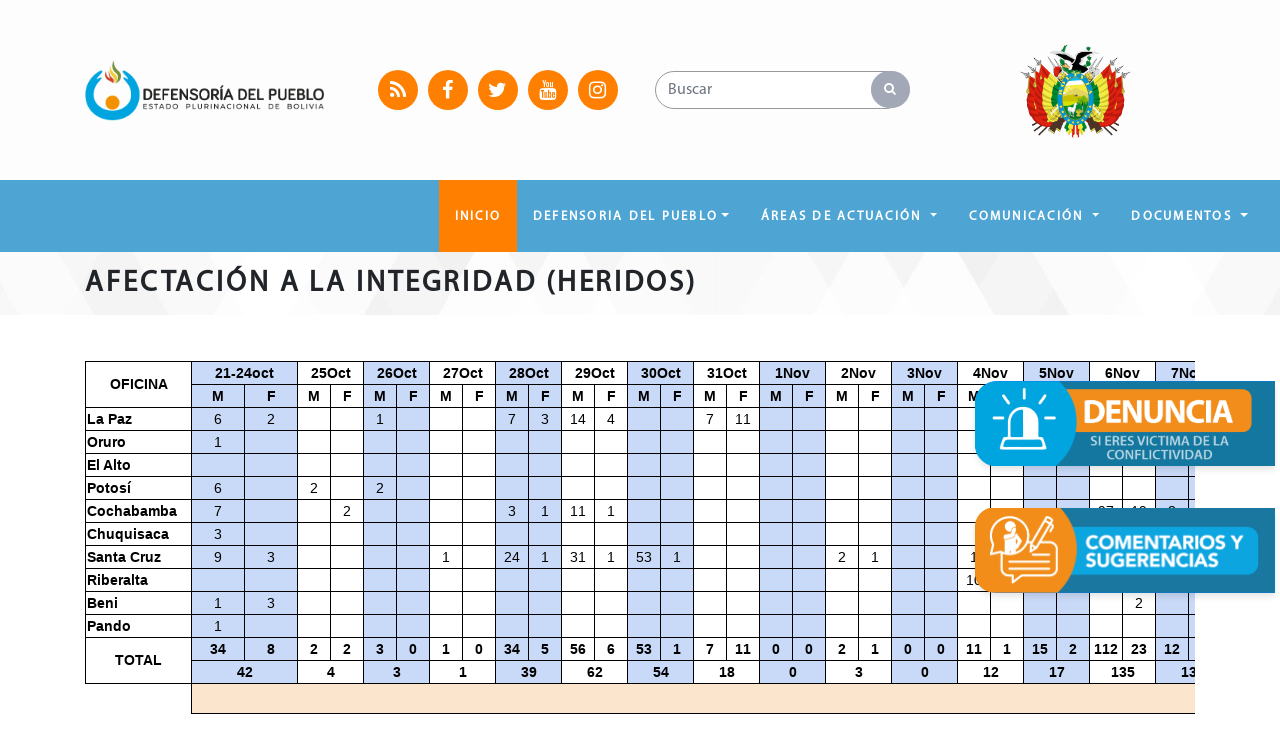

--- FILE ---
content_type: text/html; charset=UTF-8
request_url: https://www.defensoria.gob.bo/contenido/afectacion-a-la-integridad
body_size: 9031
content:
<!DOCTYPE html>
<html lang="es">
  <head>
    <meta charset="utf-8" />
    <link rel="shortcut icon" href="/favicon.ico" />
    <meta
      name="viewport"
      content="width=device-width, initial-scale=1, shrink-to-fit=no"
    />
    <meta name="theme-color" content="#000000" />

    <title>AFECTACIÓN A LA INTEGRIDAD (HERIDOS)</title>

    <!-- Bootstrap CSS-->
    <link rel="stylesheet" href="/www/theme/vendor/bootstrap/css/bootstrap.min.css">
    <!-- Font Awesome CSS-->
    <link rel="stylesheet" href="/www/theme/vendor/font-awesome/css/font-awesome.min.css">
    <!-- Google fonts - Roboto-->
    <link rel="stylesheet" href="https://fonts.googleapis.com/css?family=Roboto:300,400,700">
    <!-- Bootstrap Select-->
    <link rel="stylesheet" href="/www/theme/vendor/bootstrap-select/css/bootstrap-select.min.css">
    <!-- owl carousel-->
    <link rel="stylesheet" href="/www/theme/vendor/owl.carousel/assets/owl.carousel.css">
    <link rel="stylesheet" href="/www/theme/vendor/owl.carousel/assets/owl.theme.default.css">
    <!-- theme stylesheet-->
    <link rel="stylesheet" href="/www/theme/css/style.gray.css"  id="theme-stylesheet">
    <!-- Custom stylesheet - for your changes-->
    <link rel="stylesheet" href="/www/theme/css/custom.css?v=20200908">
    <!-- theme stylesheet-->
    <link rel="stylesheet" href="/www/theme/vendor/aos/aos.css">


    
        <meta property="og:title" content="AFECTACIÓN A LA INTEGRIDAD (HERIDOS)">
    <meta property="og:description" content="





">
    <meta property="og:url" content="https://www.defensoria.gob.bo/contenido/afectacion-a-la-integridad">

    <meta name="twitter:title" content="AFECTACIÓN A LA INTEGRIDAD (HERIDOS)">
    <meta name="twitter:description" content="





">
    <meta name="twitter:card" content="summary_large_image">

    
    
    <!-- CDNJS, production (minified) -->


    <!-- Tweaks for older IEs--><!--[if lt IE 9]>
    <script src="https://oss.maxcdn.com/html5shiv/3.7.3/html5shiv.min.js"></script>
    <script src="https://oss.maxcdn.com/respond/1.4.2/respond.min.js"></script><![endif]-->

  </head>
  <body>
    <div id="wrapper" class="clearfix">
        <noscript>You need to enable JavaScript to run this app.</noscript>
                      <div class="top-bar">
        <div class="container">
          <div class="row d-flex align-items-center">
            <div class="col-md-3">
                <a  href="/" class="navbar-brand home"><img src=/www/img/Logo_defensoria.png alt="Universal logo" class="d-none d-md-inline-block img-fluid" width="auto" height="90"/><img src=/www/img/Logo_defensoria.png alt="Universal logo" class="d-inline-block d-md-none img-fluid img-header-center" /><span class="sr-only">Universal - go to homepage</span></a>
            </div>


                        <div class="col-md-3 d-flex justify-content-md-left justify-content-left center-rs-icons">


             <div class="clearfix bottommargin-sm">
                <a href="https://www.defensoria.gob.bo/atom" target="_blank"
                  rel="noopener noreferrer" class="social-icon icon facebook icon-rs-color-border">
                  <i class="fa fa-rss"></i>
                </a>
              </div>

	      <div class="clearfix bottommargin-sm">
                <a href="https://www.facebook.com/Defensor%C3%ADa-del-Pueblo-Bolivia-1420825398141777/" target="_blank"
                  rel="noopener noreferrer" class="social-icon icon facebook icon-rs-color-border">
                  <i class="fa fa-facebook-f"></i>
                </a>
              </div>

              <div class="clearfix bottommargin-sm">
                <a href="https://twitter.com/DPBoliviaOf" target="_blank" rel="noopener noreferrer"
                  class="social-icon icon twitter icon-rs-color-border">
                  <i class="fa fa-twitter"></i>
                </a>
              </div>
              <div class="clearfix bottommargin-sm">
                <a href="https://www.youtube.com/channel/UCR5jjUzRigFaB0Pr7z4aGRA" target="_blank" rel="noopener noreferrer"
                  class="social-icon  icon youtube icon-rs-color-border">
                  <i class="fa fa-youtube"></i>
                </a>
              </div>
              <div class="clearfix bottommargin-sm">
                <a href="https://www.instagram.com/dpboliviaof/?igshid=zlq6npezfzeb" target="_blank" rel="noopener noreferrer"
                  class="social-icon icon instagram icon-rs-color-border">
                  <i class="fa fa-instagram"></i>
                </a>
              </div>
            </div>
            
            <div class="col-md-3 d-md-block">
              <form name="buscar" method="get" action="/buscador">
    <div class="input-group">
        <input type="text" id="buscar_buscar" name="buscar[buscar]" class="form-control borde-input form-control" placeholder="Buscar" />
        <span class="input-group-btn btn-input-circle">
            <button type="submit" class="btn btn-template-main borde-input"><i class="fa fa-search"></i></button>
        </span>
    </div>
<input type="hidden" id="buscar__token" name="buscar[_token]" value="rbmWNlri6F-lhZwEqM0nCPMz-YVHymRyk9Nltm2vEyY" /></form>
            </div>
            <div class="col-md-3 escudo-alineado">
                <img src="/img/Escudo_bolivia.png" class="img-fluid img-header-center imagen-escudo">
            </div>
          </div>
        </div>
      </div>
    <header class="nav-holder make-sticky">
      <div id="navbar" role="navigation" class="navbar navbar-expand-lg">
              <!-- <div class="container"><a  href="/" class="navbar-brand home"><img src=/www/img/logo-defensor-22.png alt="Universal logo" class="d-none d-md-inline-block" /><img src=/www/img/logo-smartphone22.png alt="Universal logo" class="d-inline-block d-md-none img-fluid" /><span class="sr-only">Universal - go to homepage</span></a> -->
        <button type="button" data-toggle="collapse" data-target="#navigation" class="navbar-toggler btn-template-outlined color-phone"><span class="sr-only">Toggle navigation</span><i class="fa fa-bars"></i></button>
        <div id="navigation" class="navbar-collapse collapse">
          <ul class="nav navbar-nav ml-auto">
          <li class="nav-item dropdown active"><a href="/" >Inicio <b class="caret"></b></a>
          </li>
          <li class="nav-item dropdown menu-large"><a href="#" data-toggle="dropdown" class="dropdown-toggle">DEFENSORIA DEL PUEBLO<b class="caret"></b></a>
            <ul class="dropdown-menu megamenu">
            <li>
              <div class="row">
              <div class="col-md-6 col-lg-3">
                <ul class="list-unstyled mb-3">
                  <img src="/www/img/pedro-francisco-callisaya-aro-menu.jpg" alt="" class="img-fluid d-none d-lg-block header-nav-img" />
                </ul>
              </div>
              <div class="col-lg-3 col-md-6">
                <h5>¿QUIÉNES SOMOS?</h5>
                <ul class="list-unstyled mb-3">
                <li class="nav-item"><a href='/contenido/sobre-nosotros' class="nav-link">Sobre Nosotros</a></li>
                <li class="nav-item"><a href='/contenido/historia-defensoria-del-pueblo' class="nav-link">Historia</a></li>
                <li class="nav-item"><a href='/documentos/14' class="nav-link">Normativa Institucional</a></li>
                <li class="nav-item"><a href='/contenido/preguntas-frecuentes' class="nav-link">Preguntas Frecuentes</a></li>
                <li class="nav-item"><a href='/contenido/enlaces-de-interes' class="nav-link">Enlaces de Interés</a></li>
                
                </ul>
                <h5>RECURSOS HUMANOS</h5>
                <ul class="list-unstyled mb-3">
                <li class="nav-item"><a href='/contenido/autoridades' class="nav-link">Nomina de Autoridades</a></li>
                <li class="nav-item"><a href="#" onclick="window.open('http://sisdp.defensoria.gob.bo/PersonalVigente/', '_blank', 'width=850,height=720');" class="nav-link">Nomina de Personal Dependiente</a></li>
                <li class="nav-item"><a href='/documentos/34' class="nav-link">CONVOCATORIAS</a></li>
                <li class="nav-item"><a href='/documentos/19' class="nav-link">ESCALA SALARIAL</a></li>
                <li class="nav-item"><a href='/documentos/tipo/12' class="nav-link">TERMINOS DE REFERENCIA Y PERFIL DEL CARGO</a></li>
                <li class="nav-item"><a href='/documentos/tipo/9' class="nav-link">MANUAL DE FUNCIONES</a></li>
                <li class="nav-item"><a href='/contenido/organigrama-de-la-institucion' class="nav-link">Organigrama</a></li>
                

                
                </ul>
              </div>
              <div class="col-md-6 col-lg-3">
                <h5>TRANSPARENCIA</h5>
                <ul class="list-unstyled mb-3">
                  <li class="nav-item"><a href='/documentos/15' class="nav-link">FORMULARIO DE DENUNCIA</a></li>
                  <li class="nav-item"><a href='/documentos/21' class="nav-link">INFORMES DE AUDITORÍA</a></li>
                  <li class="nav-item"><a href='/documentos/22' class="nav-link">RENDICIÓN DE CUENTAS</a></li>
                </ul>
                <h5>PLAN ESTRATÉGICO POA</h5>
                <ul class="list-unstyled mb-3">
                  <li class="nav-item"><a href='/documentos/16' class="nav-link">PLAN ESTRATÉGICO INSTITUCIONAL</a></li>
                  <li class="nav-item"><a href='/documentos/17' class="nav-link">PLAN OPERATIVO ANUAL</a></li>
                </ul>
                <h5>INFORMACIÓN FINANCIERA</h5>
                <ul class="list-unstyled mb-3">
                  <li class="nav-item"><a href='/documentos/18' class="nav-link">INFORMACIÓN FINANCIERA</a></li>
                  <li class="nav-item"><a href='/documentos/35' class="nav-link">FUENTES DE FINANCIAMIENTO</a></li>
                  <li class="nav-item"><a href='/documentos/36' class="nav-link">NÓMINA DE PROVEEDORES</a></li>
                  <li class="nav-item"><a href='/documentos/50' class="nav-link">CONVOCATORIAS DE BIENES Y SERVICIOS</a></li>
                </ul>
              </div>
              <div class="col-lg-3 col-md-6">
                <h5>INFORMACIÓN DE GESTIÓN</h5>
                <ul class="list-unstyled mb-3">
                  <li class="nav-item"><a href='/documentos/38' class="nav-link">INFORMES DE GESTIÓN</a></li>
                  <li class="nav-item"><a href='/documentos/39' class="nav-link">INFORMES DE RESULTADOS DE VIAJES AL EXTERIOR</a></li>
                  <li class="nav-item"><a href='/documentos/23' class="nav-link">INFORMACIÓN ESTADÍSTICA</a></li>
                </ul>
                <h5>SERVICIO AL PUEBLO</h5>
                <ul class="list-unstyled mb-3">
                <li class="nav-item"><a href='/contenido/sistema-de-servicio-al-pueblo' class="nav-link">¿QUÉ ES EL SSP?</a></li>
                <li class="nav-item"><a href='/contenido/proyecciones-colectivas' class="nav-link">PROYECCIONES COLECTIVAS</a></li>
                <li class="nav-item"><a href='/contenido/casos-emblematicos' class="nav-link">CASOS EMBLEMÁTICOS</a></li>
                
                <li class="nav-item"><a href='/documentos/24' class="nav-link">FLUJO DE PROCESOS DE CASOS</a></li>
                </ul>
                <h5>NUESTRAS OFICINAS</h5>
                <ul class="list-unstyled mb-3">
                <li class="nav-item"><a href=/oficinas class="nav-link">NUESTRAS OFICINAS</a></li>
                </ul>
              </div>
              </div>
            </li>
            </ul>
          </li>
          <li class="nav-item dropdown menu-large"><a href="#" data-toggle="dropdown" class="dropdown-toggle">ÁREAS DE ACTUACIÓN <b class="caret"></b></a>
            <ul class="dropdown-menu megamenu">
            <li>
              <div class="row">
              <div class="col-lg-6"><img src=/www/img/areas.jpg alt="" class="img-fluid d-none d-lg-block header-nav-img" /></div>
              <div class="col-lg-3 col-md-6">
                <h5>POBLACIONES EN SITUACIÓN DE VULNERABILIDAD</h5>
                <ul class="list-unstyled mb-3">
                <li class="nav-item"><a href='/documentos/1' class="nav-link">NIÑAS, NIÑOS Y ADOLESCENTES</a></li>
                <li class="nav-item"><a href='/documentos/2' class="nav-link">MUJERES</a></li>
                <li class="nav-item"><a href='/documentos/3' class="nav-link">PERSONAS ADULTAS MAYORES</a></li>
                <li class="nav-item"><a href='/documentos/4' class="nav-link">PERSONAS TLGBI</a></li>
                <li class="nav-item"><a href='/documentos/5' class="nav-link">PERSONAS PRIVADAS DE LIBERTAD</a></li>
                <li class="nav-item"><a href='/documentos/7' class="nav-link">NPIOCS Y PUEBLO AFRO</a></li>
                <li class="nav-item"><a href='/documentos/8' class="nav-link">PERSONAS CON DISCAPACIDAD</a></li>
                <li class="nav-item"><a href='/documentos/13' class="nav-link">MIGRANTES Y BOLIVIANOS EN EL EXTERIOR</a></li>
                </ul>
              </div>
              <div class="col-lg-3 col-md-6">
                <h5>MATERIAS DE ESPECIAL PROTECCIÓN</h5>
                <ul class="list-unstyled mb-3">
                <li class="nav-item"><a href='/documentos/9' class="nav-link">TRATA Y TRÁFICO DE PERSONAS</a></li>
                <li class="nav-item"><a href='/documentos/10' class="nav-link">DERECHO A LA SALUD</a></li>
                <li class="nav-item"><a href='/documentos/11' class="nav-link">DERECHO AL TRABAJO</a></li>
                <li class="nav-item"><a href='/documentos/27' class="nav-link">DERECHO A LA EDUCACIÓN</a></li>
                <li class="nav-item"><a href='/documentos/12' class="nav-link">ACCESO A LA INFORMACIÓN</a></li>
                <li class="nav-item"><a href='/documentos/30' class="nav-link">DISCRIMINACIÓN</a></li>                
                </ul>
                <h5>DEFENSOR DEL PACIENTE</h5>
                <ul class="list-unstyled mb-3">
                <li class="nav-item"><a href='/contenido/defensor-del-paciente' class="nav-link">DEFENSOR DEL PACIENTE</a></li>
                </ul>
                <h5>CONFLICTOS</h5>
                <ul class="list-unstyled mb-3">
                <li class="nav-item"><a href='/contenido/afectacion-a-derechos-en-conflicto-elecciones-2019' class="nav-link">POSTELECTORAL 2019</a></li>
                </ul>
              </div>
              </div>
            </li>
            </ul>
          </li>
          <li class="nav-item dropdown menu-large"><a href="#" data-toggle="dropdown" class="dropdown-toggle">COMUNICACIÓN <b class="caret"></b></a>
            <ul class="dropdown-menu megamenu">
            <li>
              <div class="row">
              <div class="col-lg-6"><img src=/www/img/multimedia.jpg alt="" class="img-fluid d-none d-lg-block header-nav-img" /></div>
              <div class="col-lg-3 col-md-6">
                <h5>EDUCACIÓN EN DERECHOS HUMANOS</h5>
                <ul class="list-unstyled mb-3">
                <li class="nav-item"><a href='/contenido/procesos-educativos' class="nav-link">PROCESOS EDUCATIVOS</a></li>
                <li class="nav-item"><a href='/contenido/programas-educativos' class="nav-link">PROGRAMAS EDUCATIVOS</a></li>
                <li class="nav-item"><a href='https://academico.defensoria.gob.bo'  class="nav-link">AULA VIRTUAL</a></li>
                <li class="nav-item"><a href='/contenido/gestion-cultural' class="nav-link">GESTIÓN CULTURAL</a></li>
                <li class="nav-item"><a href='/contenido/biblioteca-especializada-en-derechos-humanos' class="nav-link">BIBLIOTECA ESPECIALIZADA</a></li>
                
                </ul>
                <h5>PUBLICACIONES</h5>
                <ul class="list-unstyled mb-3">
                  <li class="nav-item"><a href='/documentos/28' class="nav-link">PUBLICACIONES</a></li>
                </ul>
              </div>
              <div class="col-lg-3 col-md-6">
                <h5>COMUNICACIÓN EN DERECHOS HUMANOS</h5>
                <ul class="list-unstyled mb-3">
                <li class="nav-item"><a href='/contenido/video-documentales' class="nav-link">DOCUMENTALES</a></li>
                <li class="nav-item"><a href='/contenido/spots-televisivos' class="nav-link">SPOTS</a></li>
                <li class="nav-item"><a href="/galeria-de-imagenes" class="nav-link">GALERIA DE IMAGENES</a></li>
                <li class="nav-item"><a href="/" class="nav-link">CAMPAÑAS</a></li>
                <li class="nav-item"><a href='/documentos/29' class="nav-link">AUDIOS</a></li>
                </ul>
                <h5>PRENSA</h5>
                <ul class="list-unstyled mb-3">
                <li class="nav-item"><a href='/noticias' class="nav-link">PRENSA</a></li>
                </ul>
              </div>
              </div>
            </li>
            </ul>
          </li>
          <li class="nav-item dropdown"><a href="#" data-toggle="dropdown" class="dropdown-toggle">DOCUMENTOS <b class="caret"></b></a>
            <ul class="dropdown-menu dropdown-menu-right">
            <li class="dropdown-item"><a href='/documentos/trabajos-de-investigacion' class="nav-link">Banco de Trabajos de Investigación</a></li>
            <li class="dropdown-item"><a href='/documentos/tipo/2' class="nav-link">RESOLUCIONES DEFENSORIALES</a></li>
            <li class="dropdown-item"><a href='/documentos/25' class="nav-link">CONVENIOS</a></li>
            
            <li class="dropdown-item"><a href='/documentos/26'  class="nav-link">ARCHIVO INSTITUCIONAL</a></li>
            </ul>
          </li>
          </ul>
        </div>
        <div id="search" class="collapse clearfix">
          <form role="search" class="navbar-form">
          <div class="input-group">
            <input type="text" placeholder="Search" class="form-control" />
              <span class="input-group-btn" >
              <button type="submit" class="btn btn-template-main"><i class="fa fa-search"></i></button>
            </span>
          </div>
          </form>
        </div>
        </div>
      </div>
    </header>

                        <div id="heading-breadcrumbs" class="border-top-0 border-bottom-0">
            <div class="container">
            <div class="row d-flex align-items-center flex-wrap">
                <div class="col-md-10">
                <h1 class="h2">AFECTACIÓN A LA INTEGRIDAD (HERIDOS)</h1>
                </div>
                            </div>
            </div>
        </div>
    <section class="bg-white bar">
        <div id="content">
        <div class="container">
              <div id="post-content" >
                <p>
                                    </p>
                                
                <div class="table-responsive">




<style>
<!--.font0
	{color:#000000;
	font-size:11,0pt;
	font-family:Arial;
	font-weight:700;
	font-style:normal;
	text-decoration:none;}
.font1
	{color:#000000;
	font-size:11,0pt;
	font-family:Arial;
	font-weight:700;
	font-style:normal;
	text-decoration:none;}
.font2
	{color:#000000;
	font-size:11,0pt;
	font-family:Arial;
	font-weight:400;
	font-style:normal;
	text-decoration:none;}
.font3
	{color:#000000;
	font-size:12,0pt;
	font-family:Arial;
	font-weight:700;
	font-style:normal;
	text-decoration:none;}
.font4
	{color:#000000;
	font-size:18,0pt;
	font-family:Arial;
	font-weight:700;
	font-style:normal;
	text-decoration:none;}
.font5
	{color:#000000;
	font-size:18,0pt;
	font-family:Arial;
	font-weight:700;
	font-style:normal;
	text-decoration:none;}
.font6
	{color:#000000;
	font-size:10,0pt;
	font-family:Arial;
	font-weight:400;
	font-style:normal;
	text-decoration:none;}
.font7
	{color:#000000;
	font-size:10,0pt;
	font-family:Arial;
	font-weight:400;
	font-style:normal;
	text-decoration:none;}
.font8
	{color:#000000;
	font-size:10,0pt;
	font-family:Arial;
	font-weight:700;
	font-style:normal;
	text-decoration:none;}
.font9
	{color:#000000;
	font-size:11,0pt;
	font-family:Arial;
	font-weight:400;
	font-style:normal;
	text-decoration:none;}
.font10
	{color:#000000;
	font-size:10,0pt;
	font-family:Arial;
	font-weight:400;
	font-style:normal;
	text-decoration:none;}
.font11
	{color:#000000;
	font-size:11,0pt;
	font-family:Calibri;
	font-weight:400;
	font-style:normal;
	text-decoration:none;}
br
	{mso-data-placement:same-cell;}
td
	{padding-top:1px;
	padding-left:1px;
	padding-right:1px;
	mso-ignore:padding;
	color:#000000;
	font-size:11,0pt;
	font-weight:400;
	font-style:normal;
	text-decoration:none;
	font-family:Calibri;
	mso-generic-font-family:auto;
	mso-font-charset:134;
	mso-number-format:General;
	border:none;
	mso-background-source:auto;
	mso-pattern:auto;
	text-align:general;
	vertical-align:middle;
	white-space:nowrap;
	mso-rotate:0;
	mso-protection:locked visible;}
.et2
	{color:#000000;
	font-size:10,0pt;
	font-weight:700;
	font-family:Arial;
	mso-generic-font-family:auto;
	mso-font-charset:134;
	border-top:.5pt solid #000000;
	border-right:.5pt solid #000000;
	border-bottom:none;
	border-left:.5pt solid #000000;
	background:#FFFFFF;
	mso-pattern:#FFFFFF none;
	text-align:center;
	white-space:normal;}
.et3
	{color:#000000;
	font-weight:700;
	font-family:Arial;
	mso-generic-font-family:auto;
	mso-font-charset:134;
	border-top:.5pt solid #000000;
	border-right:none;
	border-bottom:.5pt solid #000000;
	border-left:.5pt solid #000000;
	background:#C9DAF8;
	mso-pattern:#C9DAF8 none;
	text-align:center;
	white-space:normal;}
.et4
	{color:#000000;
	font-size:10,0pt;
	font-family:Arial;
	mso-generic-font-family:auto;
	mso-font-charset:134;
	border-top:.5pt solid #000000;
	border-right:.5pt solid #000000;
	border-bottom:.5pt solid #000000;
	border-left:none;
	vertical-align:bottom;}
.et5
	{color:#000000;
	font-weight:700;
	font-family:Arial;
	mso-generic-font-family:auto;
	mso-font-charset:134;
	mso-number-format:"dmmm";
	border-top:.5pt solid #000000;
	border-right:none;
	border-bottom:.5pt solid #000000;
	border-left:.5pt solid #000000;
	background:#FFFFFF;
	mso-pattern:#FFFFFF none;
	text-align:center;
	white-space:normal;}
.et6
	{color:#000000;
	font-size:10,0pt;
	font-family:Arial;
	mso-generic-font-family:auto;
	mso-font-charset:134;
	border-top:none;
	border-right:.5pt solid #000000;
	border-bottom:.5pt solid #000000;
	border-left:.5pt solid #000000;
	vertical-align:bottom;}
.et7
	{color:#000000;
	font-weight:700;
	font-family:Arial;
	mso-generic-font-family:auto;
	mso-font-charset:134;
	border:.5pt solid #000000;
	background:#C9DAF8;
	mso-pattern:#C9DAF8 none;
	text-align:center;
	white-space:normal;}
.et8
	{color:#000000;
	font-weight:700;
	font-family:Arial;
	mso-generic-font-family:auto;
	mso-font-charset:134;
	border:.5pt solid #000000;
	background:#FFFFFF;
	mso-pattern:#FFFFFF none;
	text-align:center;
	white-space:normal;}
.et9
	{color:#000000;
	font-size:10,0pt;
	font-weight:700;
	font-family:Arial;
	mso-generic-font-family:auto;
	mso-font-charset:134;
	border:.5pt solid #000000;
	background:#FFFFFF;
	mso-pattern:#FFFFFF none;
	vertical-align:bottom;
	white-space:normal;}
.et10
	{color:#000000;
	font-family:Arial;
	mso-generic-font-family:auto;
	mso-font-charset:134;
	border:.5pt solid #000000;
	background:#C9DAF8;
	mso-pattern:#C9DAF8 none;
	text-align:center;
	white-space:normal;}
.et11
	{color:#000000;
	font-family:Arial;
	mso-generic-font-family:auto;
	mso-font-charset:134;
	border:.5pt solid #000000;
	background:#FFFFFF;
	mso-pattern:#FFFFFF none;
	text-align:center;
	white-space:normal;}
.et12
	{font-size:10,0pt;
	font-family:Arial;
	mso-generic-font-family:auto;
	mso-font-charset:134;
	text-align:center;}
.et13
	{color:#000000;
	font-size:10,0pt;
	font-weight:700;
	font-family:Arial;
	mso-generic-font-family:auto;
	mso-font-charset:134;
	border-top:.5pt solid #000000;
	border-right:.5pt solid #000000;
	border-bottom:none;
	border-left:.5pt solid #000000;
	background:#FFFFFF;
	mso-pattern:#FFFFFF none;
	text-align:center;
	vertical-align:bottom;
	white-space:normal;}
.et14
	{color:#000000;
	font-size:10,0pt;
	font-family:Arial;
	mso-generic-font-family:auto;
	mso-font-charset:134;
	border-top:.5pt solid #000000;
	border-right:.5pt solid #000000;
	border-bottom:.5pt solid #000000;
	border-left:none;
	text-align:center;}
.et15
	{color:#000000;
	font-weight:700;
	font-family:Arial;
	mso-generic-font-family:auto;
	mso-font-charset:134;
	border-top:.5pt solid #000000;
	border-right:none;
	border-bottom:.5pt solid #000000;
	border-left:.5pt solid #000000;
	background:#FFFFFF;
	mso-pattern:#FFFFFF none;
	text-align:center;
	white-space:normal;}
.et16
	{font-size:10,0pt;
	font-family:Arial;
	mso-generic-font-family:auto;
	mso-font-charset:134;
	vertical-align:bottom;
	white-space:normal;}
.et17
	{font-size:18,0pt;
	font-weight:700;
	font-family:Arial;
	mso-generic-font-family:auto;
	mso-font-charset:134;
	border-top:.5pt solid #000000;
	border-right:none;
	border-bottom:.5pt solid #000000;
	border-left:.5pt solid #000000;
	background:#FCE5CD;
	mso-pattern:#FCE5CD none;
	text-align:center;
	white-space:normal;}
.et18
	{color:#000000;
	font-size:10,0pt;
	font-family:Arial;
	mso-generic-font-family:auto;
	mso-font-charset:134;
	border-top:.5pt solid #000000;
	border-right:none;
	border-bottom:.5pt solid #000000;
	border-left:none;
	text-align:center;}
.et19
	{color:#000000;
	font-weight:700;
	font-family:Arial;
	mso-generic-font-family:auto;
	mso-font-charset:134;
	mso-number-format:"dmmm";
	border-top:.5pt solid #000000;
	border-right:none;
	border-bottom:.5pt solid #000000;
	border-left:.5pt solid #000000;
	background:#C9DAF8;
	mso-pattern:#C9DAF8 none;
	text-align:center;
	white-space:normal;}
.et20
	{color:#000000;
	font-weight:700;
	font-family:Arial;
	mso-generic-font-family:auto;
	mso-font-charset:134;
	mso-number-format:"dmmm";
	border-top:.5pt solid #000000;
	border-right:none;
	border-bottom:none;
	border-left:none;
	background:#FFFFFF;
	mso-pattern:#FFFFFF none;
	text-align:center;
	white-space:normal;}
.et21
	{color:#000000;
	font-size:10,0pt;
	font-family:Arial;
	mso-generic-font-family:auto;
	mso-font-charset:134;
	border-top:.5pt solid #000000;
	border-right:.5pt solid #000000;
	border-bottom:none;
	border-left:none;
	vertical-align:bottom;}
.et22
	{color:#000000;
	font-weight:700;
	font-family:Arial;
	mso-generic-font-family:auto;
	mso-font-charset:134;
	mso-number-format:"dmmm";
	border-top:.5pt solid #000000;
	border-right:none;
	border-bottom:.5pt solid #000000;
	border-left:none;
	background:#C9DAF8;
	mso-pattern:#C9DAF8 none;
	text-align:center;
	white-space:normal;}
.et23
	{font-weight:700;
	font-family:Arial;
	mso-generic-font-family:auto;
	mso-font-charset:134;
	mso-number-format:"dmmm";
	border-top:.5pt solid #000000;
	border-right:none;
	border-bottom:.5pt solid #000000;
	border-left:.5pt solid #000000;
	text-align:center;
	white-space:normal;}
.et24
	{font-family:Arial;
	mso-generic-font-family:auto;
	mso-font-charset:134;
	border:.5pt solid #000000;
	text-align:center;
	white-space:normal;}
.et25
	{font-family:Arial;
	mso-generic-font-family:auto;
	mso-font-charset:134;
	border:.5pt solid #000000;
	background:#C9DAF8;
	mso-pattern:#C9DAF8 none;
	text-align:center;
	white-space:normal;}
.et26
	{font-family:Arial;
	mso-generic-font-family:auto;
	mso-font-charset:134;
	border:.5pt solid #000000;
	background:#FFFFFF;
	mso-pattern:#FFFFFF none;
	text-align:center;
	white-space:normal;}
.et27
	{font-size:10,0pt;
	font-family:Arial;
	mso-generic-font-family:auto;
	mso-font-charset:134;
	background:#C9DAF8;
	mso-pattern:#C9DAF8 none;
	text-align:center;}
.et28
	{font-size:10,0pt;
	font-family:Arial;
	mso-generic-font-family:auto;
	mso-font-charset:134;
	border:.5pt solid #000000;
	background:#C9DAF8;
	mso-pattern:#C9DAF8 none;
	text-align:center;}
.et29
	{font-size:10,0pt;
	font-family:Arial;
	mso-generic-font-family:auto;
	mso-font-charset:134;
	border:.5pt solid #000000;
	background:#FFFFFF;
	mso-pattern:#FFFFFF none;
	text-align:center;}
.et30
	{color:#000000;
	font-weight:700;
	font-family:Arial;
	mso-generic-font-family:auto;
	mso-font-charset:134;
	border-top:.5pt solid #000000;
	border-right:none;
	border-bottom:.5pt solid #000000;
	border-left:.5pt solid #000000;
	background:#D9EAD3;
	mso-pattern:#D9EAD3 none;
	text-align:center;
	white-space:normal;}
.et31
	{color:#000000;
	font-weight:700;
	font-family:Arial;
	mso-generic-font-family:auto;
	mso-font-charset:134;
	border:.5pt solid #000000;
	background:#D9EAD3;
	mso-pattern:#D9EAD3 none;
	text-align:center;
	white-space:normal;}
.et32
	{color:#000000;
	font-family:Arial;
	mso-generic-font-family:auto;
	mso-font-charset:134;
	border:.5pt solid #000000;
	background:#D9EAD3;
	mso-pattern:#D9EAD3 none;
	text-align:center;
	white-space:normal;}
.et33
	{font-family:Arial;
	mso-generic-font-family:auto;
	mso-font-charset:134;
	background:#C9DAF8;
	mso-pattern:#C9DAF8 none;
	text-align:center;
	white-space:normal;}
.et34
	{color:#000000;
	font-size:12,0pt;
	font-weight:700;
	font-family:Arial;
	mso-generic-font-family:auto;
	mso-font-charset:134;
	border-top:.5pt solid #000000;
	border-right:none;
	border-bottom:.5pt solid #000000;
	border-left:.5pt solid #000000;
	background:#D9EAD3;
	mso-pattern:#D9EAD3 none;
	text-align:center;
	white-space:normal;}
.et35
	{font-size:10,0pt;
	font-family:Arial;
	mso-generic-font-family:auto;
	mso-font-charset:134;
	text-align:center;
	white-space:normal;}
.et36
	{color:#000000;
	font-size:10,0pt;
	font-family:Arial;
	mso-generic-font-family:auto;
	mso-font-charset:134;
	border-top:.5pt solid #000000;
	border-right:none;
	border-bottom:.5pt solid #000000;
	border-left:none;
	vertical-align:bottom;}
.et37
	{color:#000000;
	font-size:18,0pt;
	font-weight:700;
	font-family:Arial;
	mso-generic-font-family:auto;
	mso-font-charset:134;
	border-top:.5pt solid #000000;
	border-right:.5pt solid #000000;
	border-bottom:none;
	border-left:.5pt solid #000000;
	background:#D9EAD3;
	mso-pattern:#D9EAD3 none;
	text-align:center;
	white-space:normal;}
.et38
	{color:#000000;
	font-size:10,0pt;
	font-family:Arial;
	mso-generic-font-family:auto;
	mso-font-charset:134;
	border-top:none;
	border-right:.5pt solid #000000;
	border-bottom:.5pt solid #000000;
	border-left:.5pt solid #000000;
	text-align:center;}
.et39
	{color:#000000;
	font-size:10,0pt;
	font-family:Arial;
	mso-generic-font-family:auto;
	mso-font-charset:134;
	text-align:center;}</style>



<table style="border-collapse:collapse;width:1740,78pt;" width="2321" height="296" cellspacing="0" cellpadding="0" border="0">
 <colgroup><col style="width:80,25pt;" width="107">
 <col style="width:39,75pt;" width="53" span="2">
 <col style="width:24,75pt;" width="33" span="60">
 <col style="width:27,75pt;" width="37" span="2">
 <col style="width:40,50pt;" width="54">
 </colgroup><tbody><tr style="height:14,25pt;" height="19">
  <td rowspan="2" class="et2" style="height:28,50pt;width:80,25pt;border-bottom:.5pt solid #000000;" width="107" height="38">OFICINA</td>
  <td colspan="2" class="et3" style="width:79,50pt;border-right:.5pt solid #000000;" width="106">21-24oct</td>
  <td colspan="2" class="et5" style="width:49,50pt;border-right:.5pt solid #000000;" width="66">25Oct</td>
  <td colspan="2" class="et19" style="width:49,50pt;border-right:.5pt solid #000000;" width="66">26Oct</td>
  <td colspan="2" class="et5" style="width:49,50pt;border-right:.5pt solid #000000;" width="66">27Oct</td>
  <td colspan="2" class="et19" style="width:49,50pt;border-right:.5pt solid #000000;" width="66">28Oct</td>
  <td colspan="2" class="et20" style="width:49,50pt;border-right:.5pt solid #000000;" width="66">29Oct</td>
  <td colspan="2" class="et22" style="width:49,50pt;border-right:.5pt solid #000000;" width="66">30Oct</td>
  <td colspan="2" class="et23" style="width:49,50pt;border-right:.5pt solid #000000;" width="66">31Oct</td>
  <td colspan="2" class="et19" style="width:49,50pt;border-right:.5pt solid #000000;" width="66">1Nov</td>
  <td colspan="2" class="et5" style="width:49,50pt;border-right:.5pt solid #000000;" width="66">2Nov</td>
  <td colspan="2" class="et19" style="width:49,50pt;border-right:.5pt solid #000000;" width="66">3Nov</td>
  <td colspan="2" class="et5" style="width:49,50pt;border-right:.5pt solid #000000;" width="66">4Nov</td>
  <td colspan="2" class="et19" style="width:49,50pt;border-right:.5pt solid #000000;" width="66">5Nov</td>
  <td colspan="2" class="et5" style="width:49,50pt;border-right:.5pt solid #000000;" width="66">6Nov</td>
  <td colspan="2" class="et19" style="width:49,50pt;border-right:.5pt solid #000000;" width="66">7Nov</td>
  <td colspan="2" class="et5" style="width:49,50pt;border-right:.5pt solid #000000;" width="66">8Nov</td>
  <td colspan="2" class="et19" style="width:49,50pt;border-right:.5pt solid #000000;" width="66">9Nov</td>
  <td colspan="2" class="et5" style="width:49,50pt;border-right:.5pt solid #000000;" width="66">10Nov</td>
  <td colspan="2" class="et19" style="width:49,50pt;border-right:.5pt solid #000000;" width="66">11Nov</td>
  <td colspan="2" class="et5" style="width:49,50pt;border-right:.5pt solid #000000;" width="66">12Nov</td>
  <td colspan="2" class="et19" style="width:49,50pt;border-right:.5pt solid #000000;" width="66">13Nov</td>
  <td colspan="2" class="et5" style="width:49,50pt;border-right:.5pt solid #000000;" width="66">14Nov</td>
  <td colspan="2" class="et19" style="width:49,50pt;border-right:.5pt solid #000000;" width="66">15Nov</td>
  <td colspan="2" class="et5" style="width:49,50pt;border-right:.5pt solid #000000;" width="66">16Nov</td>
  <td colspan="2" class="et19" style="width:49,50pt;border-right:.5pt solid #000000;" width="66">17Nov</td>
  <td colspan="2" class="et5" style="width:49,50pt;border-right:.5pt solid #000000;" width="66">18Nov</td>
  <td colspan="2" class="et19" style="width:49,50pt;border-right:.5pt solid #000000;" width="66">19Nov</td>
  <td colspan="2" class="et5" style="width:49,50pt;border-right:.5pt solid #000000;" width="66">20Nov</td>
  <td colspan="2" class="et19" style="width:49,50pt;border-right:.5pt solid #000000;" width="66">21Nov</td>
  <td colspan="2" class="et5" style="width:49,50pt;border-right:.5pt solid #000000;" width="66">22Nov</td>
  <td colspan="2" class="et19" style="width:49,50pt;border-right:.5pt solid #000000;" width="66">23Nov</td>
  <td colspan="3" class="et30" style="width:96,00pt;border-right:.5pt solid #000000;" width="128">TOTAL</td>
 </tr>
 <tr style="height:14,25pt;" height="19">
  <td class="et7" style="width:39,75pt;" width="53">M</td>
  <td class="et7" style="width:39,75pt;" width="53">F</td>
  <td class="et8" style="width:24,75pt;" width="33">M</td>
  <td class="et8" style="width:24,75pt;" width="33">F</td>
  <td class="et7" style="width:24,75pt;" width="33">M</td>
  <td class="et7" style="width:24,75pt;" width="33">F</td>
  <td class="et8" style="width:24,75pt;" width="33">M</td>
  <td class="et8" style="width:24,75pt;" width="33">F</td>
  <td class="et7" style="width:24,75pt;" width="33">M</td>
  <td class="et7" style="width:24,75pt;" width="33">F</td>
  <td class="et8" style="width:24,75pt;" width="33">M</td>
  <td class="et8" style="width:24,75pt;" width="33">F</td>
  <td class="et7" style="width:24,75pt;" width="33">M</td>
  <td class="et7" style="width:24,75pt;" width="33">F</td>
  <td class="et8" style="width:24,75pt;" width="33">M</td>
  <td class="et8" style="width:24,75pt;" width="33">F</td>
  <td class="et7" style="width:24,75pt;" width="33">M</td>
  <td class="et7" style="width:24,75pt;" width="33">F</td>
  <td class="et8" style="width:24,75pt;" width="33">M</td>
  <td class="et8" style="width:24,75pt;" width="33">F</td>
  <td class="et7" style="width:24,75pt;" width="33">M</td>
  <td class="et7" style="width:24,75pt;" width="33">F</td>
  <td class="et8" style="width:24,75pt;" width="33">M</td>
  <td class="et8" style="width:24,75pt;" width="33">F</td>
  <td class="et7" style="width:24,75pt;" width="33">M</td>
  <td class="et7" style="width:24,75pt;" width="33">F</td>
  <td class="et8" style="width:24,75pt;" width="33">M</td>
  <td class="et8" style="width:24,75pt;" width="33">F</td>
  <td class="et7" style="width:24,75pt;" width="33">M</td>
  <td class="et7" style="width:24,75pt;" width="33">F</td>
  <td class="et8" style="width:24,75pt;" width="33">M</td>
  <td class="et8" style="width:24,75pt;" width="33">F</td>
  <td class="et7" style="width:24,75pt;" width="33">M</td>
  <td class="et7" style="width:24,75pt;" width="33">F</td>
  <td class="et8" style="width:24,75pt;" width="33">M</td>
  <td class="et8" style="width:24,75pt;" width="33">F</td>
  <td class="et7" style="width:24,75pt;" width="33">M</td>
  <td class="et7" style="width:24,75pt;" width="33">F</td>
  <td class="et8" style="width:24,75pt;" width="33">M</td>
  <td class="et8" style="width:24,75pt;" width="33">F</td>
  <td class="et7" style="width:24,75pt;" width="33">M</td>
  <td class="et7" style="width:24,75pt;" width="33">F</td>
  <td class="et8" style="width:24,75pt;" width="33">M</td>
  <td class="et8" style="width:24,75pt;" width="33">F</td>
  <td class="et7" style="width:24,75pt;" width="33">M</td>
  <td class="et7" style="width:24,75pt;" width="33">F</td>
  <td class="et8" style="width:24,75pt;" width="33">M</td>
  <td class="et8" style="width:24,75pt;" width="33">F</td>
  <td class="et7" style="width:24,75pt;" width="33">M</td>
  <td class="et7" style="width:24,75pt;" width="33">F</td>
  <td class="et8" style="width:24,75pt;" width="33">M</td>
  <td class="et8" style="width:24,75pt;" width="33">F</td>
  <td class="et7" style="width:24,75pt;" width="33">M</td>
  <td class="et7" style="width:24,75pt;" width="33">F</td>
  <td class="et8" style="width:24,75pt;" width="33">M</td>
  <td class="et8" style="width:24,75pt;" width="33"><span style="mso-spacerun:yes">&nbsp;</span></td>
  <td class="et7" style="width:24,75pt;" width="33">M</td>
  <td class="et7" style="width:24,75pt;" width="33">F</td>
  <td class="et8" style="width:24,75pt;" width="33">M</td>
  <td class="et8" style="width:24,75pt;" width="33">F</td>
  <td class="et7" style="width:24,75pt;" width="33">M</td>
  <td class="et7" style="width:24,75pt;" width="33">F</td>
  <td class="et31" style="width:27,75pt;" width="37">M</td>
  <td class="et31" style="width:27,75pt;" width="37">F</td>
  <td class="et31" style="width:40,50pt;" width="54">Total</td>
 </tr>
 <tr style="height:14,25pt;" height="19">
  <td class="et9" style="height:14,25pt;width:80,25pt;" width="107" height="19">La Paz</td>
  <td class="et10" style="width:39,75pt;" width="53">6</td>
  <td class="et10" style="width:39,75pt;" width="53">2</td>
  <td class="et11" style="width:24,75pt;" width="33"><br></td>
  <td class="et11" style="width:24,75pt;" width="33"><br></td>
  <td class="et10" style="width:24,75pt;" width="33">1</td>
  <td class="et10" style="width:24,75pt;" width="33"><br></td>
  <td class="et11" style="width:24,75pt;" width="33"><br></td>
  <td class="et11" style="width:24,75pt;" width="33"><br></td>
  <td class="et10" style="width:24,75pt;" width="33">7</td>
  <td class="et10" style="width:24,75pt;" width="33">3</td>
  <td class="et11" style="width:24,75pt;" width="33">14</td>
  <td class="et11" style="width:24,75pt;" width="33">4</td>
  <td class="et10" style="width:24,75pt;" width="33"><br></td>
  <td class="et10" style="width:24,75pt;" width="33"><br></td>
  <td class="et24" style="width:24,75pt;" width="33">7</td>
  <td class="et24" style="width:24,75pt;" width="33">11</td>
  <td class="et10" style="width:24,75pt;" width="33"><br></td>
  <td class="et10" style="width:24,75pt;" width="33"><br></td>
  <td class="et11" style="width:24,75pt;" width="33"><br></td>
  <td class="et11" style="width:24,75pt;" width="33"><br></td>
  <td class="et10" style="width:24,75pt;" width="33"><br></td>
  <td class="et10" style="width:24,75pt;" width="33"><br></td>
  <td class="et11" style="width:24,75pt;" width="33"><br></td>
  <td class="et11" style="width:24,75pt;" width="33"><br></td>
  <td class="et10" style="width:24,75pt;" width="33">15</td>
  <td class="et10" style="width:24,75pt;" width="33">2</td>
  <td class="et11" style="width:24,75pt;" width="33">15</td>
  <td class="et11" style="width:24,75pt;" width="33">2</td>
  <td class="et25" style="width:24,75pt;" width="33">4</td>
  <td class="et25" style="width:24,75pt;" width="33">1</td>
  <td class="et26" style="width:24,75pt;" width="33"><br></td>
  <td class="et26" style="width:24,75pt;" width="33"><br></td>
  <td class="et27">1</td>
  <td class="et28"><br></td>
  <td class="et29">1</td>
  <td class="et29">1</td>
  <td class="et28">16</td>
  <td class="et28">2</td>
  <td class="et29">8</td>
  <td class="et29"><br></td>
  <td class="et28">1</td>
  <td class="et28"><br></td>
  <td class="et29"><br></td>
  <td class="et29"><br></td>
  <td class="et28"><br></td>
  <td class="et28"><br></td>
  <td class="et29"><br></td>
  <td class="et29"><br></td>
  <td class="et28"><br></td>
  <td class="et28"><br></td>
  <td class="et29"><br></td>
  <td class="et29"><br></td>
  <td class="et28"><br></td>
  <td class="et28"><br></td>
  <td class="et29"><br></td>
  <td class="et29"><br></td>
  <td class="et28"><br></td>
  <td class="et28"><br></td>
  <td class="et29"><br></td>
  <td class="et29"><br></td>
  <td class="et28"><br></td>
  <td class="et25" style="width:24,75pt;" width="33"><br></td>
  <td class="et32" style="width:27,75pt;" width="37">96</td>
  <td class="et32" style="width:27,75pt;" width="37">28</td>
  <td class="et32" style="width:40,50pt;" width="54">124</td>
 </tr>
 <tr style="height:14,25pt;" height="19">
  <td class="et9" style="height:14,25pt;width:80,25pt;" width="107" height="19">Oruro</td>
  <td class="et10" style="width:39,75pt;" width="53">1</td>
  <td class="et10" style="width:39,75pt;" width="53"><br></td>
  <td class="et11" style="width:24,75pt;" width="33"><br></td>
  <td class="et11" style="width:24,75pt;" width="33"><br></td>
  <td class="et10" style="width:24,75pt;" width="33"><br></td>
  <td class="et10" style="width:24,75pt;" width="33"><br></td>
  <td class="et11" style="width:24,75pt;" width="33"><br></td>
  <td class="et11" style="width:24,75pt;" width="33"><br></td>
  <td class="et10" style="width:24,75pt;" width="33"><br></td>
  <td class="et10" style="width:24,75pt;" width="33"><br></td>
  <td class="et11" style="width:24,75pt;" width="33"><br></td>
  <td class="et11" style="width:24,75pt;" width="33"><br></td>
  <td class="et10" style="width:24,75pt;" width="33"><br></td>
  <td class="et10" style="width:24,75pt;" width="33"><br></td>
  <td class="et24" style="width:24,75pt;" width="33"><br></td>
  <td class="et24" style="width:24,75pt;" width="33"><br></td>
  <td class="et10" style="width:24,75pt;" width="33"><br></td>
  <td class="et10" style="width:24,75pt;" width="33"><br></td>
  <td class="et11" style="width:24,75pt;" width="33"><br></td>
  <td class="et11" style="width:24,75pt;" width="33"><br></td>
  <td class="et10" style="width:24,75pt;" width="33"><br></td>
  <td class="et10" style="width:24,75pt;" width="33"><br></td>
  <td class="et11" style="width:24,75pt;" width="33"><br></td>
  <td class="et11" style="width:24,75pt;" width="33"><br></td>
  <td class="et10" style="width:24,75pt;" width="33"><br></td>
  <td class="et10" style="width:24,75pt;" width="33"><br></td>
  <td class="et11" style="width:24,75pt;" width="33"><br></td>
  <td class="et11" style="width:24,75pt;" width="33"><br></td>
  <td class="et10" style="width:24,75pt;" width="33"><br></td>
  <td class="et10" style="width:24,75pt;" width="33"><br></td>
  <td class="et11" style="width:24,75pt;" width="33"><br></td>
  <td class="et11" style="width:24,75pt;" width="33"><br></td>
  <td class="et10" style="width:24,75pt;" width="33">35</td>
  <td class="et10" style="width:24,75pt;" width="33">2</td>
  <td class="et11" style="width:24,75pt;" width="33">14</td>
  <td class="et11" style="width:24,75pt;" width="33">3</td>
  <td class="et28"><br></td>
  <td class="et28"><br></td>
  <td class="et29"><br></td>
  <td class="et29"><br></td>
  <td class="et28"><br></td>
  <td class="et28"><br></td>
  <td class="et29"><br></td>
  <td class="et29"><br></td>
  <td class="et28"><br></td>
  <td class="et28"><br></td>
  <td class="et29"><br></td>
  <td class="et29"><br></td>
  <td class="et28"><br></td>
  <td class="et28"><br></td>
  <td class="et29"><br></td>
  <td class="et29"><br></td>
  <td class="et28"><br></td>
  <td class="et28"><br></td>
  <td class="et29"><br></td>
  <td class="et29"><br></td>
  <td class="et28"><br></td>
  <td class="et28"><br></td>
  <td class="et29"><br></td>
  <td class="et29"><br></td>
  <td class="et28"><br></td>
  <td class="et10" style="width:24,75pt;" width="33"><br></td>
  <td class="et32" style="width:27,75pt;" width="37">50</td>
  <td class="et32" style="width:27,75pt;" width="37">5</td>
  <td class="et32" style="width:40,50pt;" width="54">55</td>
 </tr>
 <tr style="height:14,25pt;" height="19">
  <td class="et9" style="height:14,25pt;width:80,25pt;" width="107" height="19">El Alto</td>
  <td class="et10" style="width:39,75pt;" width="53"><br></td>
  <td class="et10" style="width:39,75pt;" width="53"><br></td>
  <td class="et11" style="width:24,75pt;" width="33"><br></td>
  <td class="et11" style="width:24,75pt;" width="33"><br></td>
  <td class="et10" style="width:24,75pt;" width="33"><br></td>
  <td class="et10" style="width:24,75pt;" width="33"><br></td>
  <td class="et11" style="width:24,75pt;" width="33"><br></td>
  <td class="et11" style="width:24,75pt;" width="33"><br></td>
  <td class="et10" style="width:24,75pt;" width="33"><br></td>
  <td class="et10" style="width:24,75pt;" width="33"><br></td>
  <td class="et11" style="width:24,75pt;" width="33"><br></td>
  <td class="et11" style="width:24,75pt;" width="33"><br></td>
  <td class="et10" style="width:24,75pt;" width="33"><br></td>
  <td class="et10" style="width:24,75pt;" width="33"><br></td>
  <td class="et24" style="width:24,75pt;" width="33"><br></td>
  <td class="et24" style="width:24,75pt;" width="33"><br></td>
  <td class="et10" style="width:24,75pt;" width="33"><br></td>
  <td class="et10" style="width:24,75pt;" width="33"><br></td>
  <td class="et11" style="width:24,75pt;" width="33"><br></td>
  <td class="et11" style="width:24,75pt;" width="33"><br></td>
  <td class="et10" style="width:24,75pt;" width="33"><br></td>
  <td class="et10" style="width:24,75pt;" width="33"><br></td>
  <td class="et11" style="width:24,75pt;" width="33"><br></td>
  <td class="et11" style="width:24,75pt;" width="33"><br></td>
  <td class="et10" style="width:24,75pt;" width="33"><br></td>
  <td class="et10" style="width:24,75pt;" width="33"><br></td>
  <td class="et11" style="width:24,75pt;" width="33"><br></td>
  <td class="et11" style="width:24,75pt;" width="33"><br></td>
  <td class="et10" style="width:24,75pt;" width="33"><br></td>
  <td class="et10" style="width:24,75pt;" width="33"><br></td>
  <td class="et11" style="width:24,75pt;" width="33"><br></td>
  <td class="et11" style="width:24,75pt;" width="33"><br></td>
  <td class="et10" style="width:24,75pt;" width="33"><br></td>
  <td class="et10" style="width:24,75pt;" width="33"><br></td>
  <td class="et11" style="width:24,75pt;" width="33"><br></td>
  <td class="et11" style="width:24,75pt;" width="33"><br></td>
  <td class="et28">12</td>
  <td class="et28">3</td>
  <td class="et29">16</td>
  <td class="et29">1</td>
  <td class="et28"><br></td>
  <td class="et28"><br></td>
  <td class="et29"><br></td>
  <td class="et29"><br></td>
  <td class="et28"><br></td>
  <td class="et28"><br></td>
  <td class="et29"><br></td>
  <td class="et29"><br></td>
  <td class="et28"><br></td>
  <td class="et28"><br></td>
  <td class="et29"><br></td>
  <td class="et29"><br></td>
  <td class="et28">57</td>
  <td class="et28">3</td>
  <td class="et29"><br></td>
  <td class="et29"><br></td>
  <td class="et28"><br></td>
  <td class="et28"><br></td>
  <td class="et29"><br></td>
  <td class="et29"><br></td>
  <td class="et28"><br></td>
  <td class="et10" style="width:24,75pt;" width="33"><br></td>
  <td class="et32" style="width:27,75pt;" width="37">85</td>
  <td class="et32" style="width:27,75pt;" width="37">7</td>
  <td class="et32" style="width:40,50pt;" width="54">92</td>
 </tr>
 <tr style="height:14,25pt;" height="19">
  <td class="et9" style="height:14,25pt;width:80,25pt;" width="107" height="19">Potosí</td>
  <td class="et10" style="width:39,75pt;" width="53">6</td>
  <td class="et10" style="width:39,75pt;" width="53"><br></td>
  <td class="et12">2</td>
  <td class="et11" style="width:24,75pt;" width="33"><br></td>
  <td class="et10" style="width:24,75pt;" width="33">2</td>
  <td class="et10" style="width:24,75pt;" width="33"><br></td>
  <td class="et11" style="width:24,75pt;" width="33"><br></td>
  <td class="et11" style="width:24,75pt;" width="33"><br></td>
  <td class="et10" style="width:24,75pt;" width="33"><br></td>
  <td class="et10" style="width:24,75pt;" width="33"><br></td>
  <td class="et11" style="width:24,75pt;" width="33"><br></td>
  <td class="et11" style="width:24,75pt;" width="33"><br></td>
  <td class="et10" style="width:24,75pt;" width="33"><br></td>
  <td class="et10" style="width:24,75pt;" width="33"><br></td>
  <td class="et24" style="width:24,75pt;" width="33"><br></td>
  <td class="et24" style="width:24,75pt;" width="33"><br></td>
  <td class="et10" style="width:24,75pt;" width="33"><br></td>
  <td class="et10" style="width:24,75pt;" width="33"><br></td>
  <td class="et11" style="width:24,75pt;" width="33"><br></td>
  <td class="et11" style="width:24,75pt;" width="33"><br></td>
  <td class="et10" style="width:24,75pt;" width="33"><br></td>
  <td class="et10" style="width:24,75pt;" width="33"><br></td>
  <td class="et11" style="width:24,75pt;" width="33"><br></td>
  <td class="et11" style="width:24,75pt;" width="33"><br></td>
  <td class="et10" style="width:24,75pt;" width="33"><br></td>
  <td class="et10" style="width:24,75pt;" width="33"><br></td>
  <td class="et11" style="width:24,75pt;" width="33"><br></td>
  <td class="et11" style="width:24,75pt;" width="33"><br></td>
  <td class="et10" style="width:24,75pt;" width="33"><br></td>
  <td class="et10" style="width:24,75pt;" width="33"><br></td>
  <td class="et11" style="width:24,75pt;" width="33"><br></td>
  <td class="et11" style="width:24,75pt;" width="33"><br></td>
  <td class="et10" style="width:24,75pt;" width="33"><br></td>
  <td class="et10" style="width:24,75pt;" width="33"><br></td>
  <td class="et11" style="width:24,75pt;" width="33"><br></td>
  <td class="et11" style="width:24,75pt;" width="33"><br></td>
  <td class="et10" style="width:24,75pt;" width="33">2</td>
  <td class="et10" style="width:24,75pt;" width="33"><br></td>
  <td class="et11" style="width:24,75pt;" width="33"><br></td>
  <td class="et11" style="width:24,75pt;" width="33"><br></td>
  <td class="et10" style="width:24,75pt;" width="33"><br></td>
  <td class="et10" style="width:24,75pt;" width="33"><br></td>
  <td class="et11" style="width:24,75pt;" width="33"><br></td>
  <td class="et11" style="width:24,75pt;" width="33"><br></td>
  <td class="et10" style="width:24,75pt;" width="33"><br></td>
  <td class="et10" style="width:24,75pt;" width="33"><br></td>
  <td class="et11" style="width:24,75pt;" width="33"><br></td>
  <td class="et11" style="width:24,75pt;" width="33"><br></td>
  <td class="et10" style="width:24,75pt;" width="33"><br></td>
  <td class="et10" style="width:24,75pt;" width="33"><br></td>
  <td class="et11" style="width:24,75pt;" width="33"><br></td>
  <td class="et11" style="width:24,75pt;" width="33"><br></td>
  <td class="et10" style="width:24,75pt;" width="33"><br></td>
  <td class="et10" style="width:24,75pt;" width="33"><br></td>
  <td class="et11" style="width:24,75pt;" width="33"><br></td>
  <td class="et11" style="width:24,75pt;" width="33"><br></td>
  <td class="et10" style="width:24,75pt;" width="33"><br></td>
  <td class="et10" style="width:24,75pt;" width="33"><br></td>
  <td class="et11" style="width:24,75pt;" width="33"><br></td>
  <td class="et11" style="width:24,75pt;" width="33"><br></td>
  <td class="et10" style="width:24,75pt;" width="33"><br></td>
  <td class="et10" style="width:24,75pt;" width="33"><span style="mso-spacerun:yes">&nbsp;</span></td>
  <td class="et32" style="width:27,75pt;" width="37">12</td>
  <td class="et32" style="width:27,75pt;" width="37">0</td>
  <td class="et32" style="width:40,50pt;" width="54">12</td>
 </tr>
 <tr style="height:14,25pt;" height="19">
  <td class="et9" style="height:14,25pt;width:80,25pt;" width="107" height="19">Cochabamba</td>
  <td class="et10" style="width:39,75pt;" width="53">7</td>
  <td class="et10" style="width:39,75pt;" width="53"><br></td>
  <td class="et11" style="width:24,75pt;" width="33"><br></td>
  <td class="et11" style="width:24,75pt;" width="33">2</td>
  <td class="et10" style="width:24,75pt;" width="33"><br></td>
  <td class="et10" style="width:24,75pt;" width="33"><br></td>
  <td class="et11" style="width:24,75pt;" width="33"><br></td>
  <td class="et11" style="width:24,75pt;" width="33"><br></td>
  <td class="et10" style="width:24,75pt;" width="33">3</td>
  <td class="et10" style="width:24,75pt;" width="33">1</td>
  <td class="et11" style="width:24,75pt;" width="33">11</td>
  <td class="et11" style="width:24,75pt;" width="33">1</td>
  <td class="et10" style="width:24,75pt;" width="33"><br></td>
  <td class="et10" style="width:24,75pt;" width="33"><br></td>
  <td class="et24" style="width:24,75pt;" width="33"><br></td>
  <td class="et24" style="width:24,75pt;" width="33"><br></td>
  <td class="et10" style="width:24,75pt;" width="33"><br></td>
  <td class="et10" style="width:24,75pt;" width="33"><br></td>
  <td class="et11" style="width:24,75pt;" width="33"><br></td>
  <td class="et11" style="width:24,75pt;" width="33"><br></td>
  <td class="et10" style="width:24,75pt;" width="33"><br></td>
  <td class="et10" style="width:24,75pt;" width="33"><br></td>
  <td class="et11" style="width:24,75pt;" width="33"><br></td>
  <td class="et11" style="width:24,75pt;" width="33"><br></td>
  <td class="et10" style="width:24,75pt;" width="33"><br></td>
  <td class="et10" style="width:24,75pt;" width="33"><br></td>
  <td class="et11" style="width:24,75pt;" width="33">97</td>
  <td class="et11" style="width:24,75pt;" width="33">19</td>
  <td class="et25" style="width:24,75pt;" width="33">8</td>
  <td class="et25" style="width:24,75pt;" width="33"><br></td>
  <td class="et26" style="width:24,75pt;" width="33"><br></td>
  <td class="et26" style="width:24,75pt;" width="33"><br></td>
  <td class="et25" style="width:24,75pt;" width="33"><br></td>
  <td class="et25" style="width:24,75pt;" width="33"><br></td>
  <td class="et26" style="width:24,75pt;" width="33">11</td>
  <td class="et26" style="width:24,75pt;" width="33">1</td>
  <td class="et25" style="width:24,75pt;" width="33">42</td>
  <td class="et25" style="width:24,75pt;" width="33">4</td>
  <td class="et26" style="width:24,75pt;" width="33">3</td>
  <td class="et26" style="width:24,75pt;" width="33"><br></td>
  <td class="et25" style="width:24,75pt;" width="33">5</td>
  <td class="et25" style="width:24,75pt;" width="33">1</td>
  <td class="et26" style="width:24,75pt;" width="33">1</td>
  <td class="et26" style="width:24,75pt;" width="33"><br></td>
  <td class="et25" style="width:24,75pt;" width="33">121</td>
  <td class="et25" style="width:24,75pt;" width="33">3</td>
  <td class="et26" style="width:24,75pt;" width="33"><br></td>
  <td class="et26" style="width:24,75pt;" width="33"><br></td>
  <td class="et25" style="width:24,75pt;" width="33"><br></td>
  <td class="et25" style="width:24,75pt;" width="33"><br></td>
  <td class="et26" style="width:24,75pt;" width="33">9</td>
  <td class="et26" style="width:24,75pt;" width="33">1</td>
  <td class="et25" style="width:24,75pt;" width="33"><br></td>
  <td class="et25" style="width:24,75pt;" width="33"><br></td>
  <td class="et26" style="width:24,75pt;" width="33">3</td>
  <td class="et26" style="width:24,75pt;" width="33">1</td>
  <td class="et25" style="width:24,75pt;" width="33">15</td>
  <td class="et25" style="width:24,75pt;" width="33"><br></td>
  <td class="et26" style="width:24,75pt;" width="33"><br></td>
  <td class="et26" style="width:24,75pt;" width="33"><br></td>
  <td class="et25" style="width:24,75pt;" width="33">27</td>
  <td class="et25" style="width:24,75pt;" width="33">1</td>
  <td class="et32" style="width:27,75pt;" width="37">363</td>
  <td class="et32" style="width:27,75pt;" width="37">35</td>
  <td class="et32" style="width:40,50pt;" width="54">398</td>
 </tr>
 <tr style="height:14,25pt;" height="19">
  <td class="et9" style="height:14,25pt;width:80,25pt;" width="107" height="19">Chuquisaca</td>
  <td class="et10" style="width:39,75pt;" width="53">3</td>
  <td class="et10" style="width:39,75pt;" width="53"><br></td>
  <td class="et11" style="width:24,75pt;" width="33"><br></td>
  <td class="et11" style="width:24,75pt;" width="33"><br></td>
  <td class="et10" style="width:24,75pt;" width="33"><br></td>
  <td class="et10" style="width:24,75pt;" width="33"><br></td>
  <td class="et11" style="width:24,75pt;" width="33"><br></td>
  <td class="et11" style="width:24,75pt;" width="33"><br></td>
  <td class="et10" style="width:24,75pt;" width="33"><br></td>
  <td class="et10" style="width:24,75pt;" width="33"><br></td>
  <td class="et11" style="width:24,75pt;" width="33"><br></td>
  <td class="et11" style="width:24,75pt;" width="33"><br></td>
  <td class="et10" style="width:24,75pt;" width="33"><br></td>
  <td class="et10" style="width:24,75pt;" width="33"><br></td>
  <td class="et24" style="width:24,75pt;" width="33"><br></td>
  <td class="et24" style="width:24,75pt;" width="33"><br></td>
  <td class="et10" style="width:24,75pt;" width="33"><br></td>
  <td class="et10" style="width:24,75pt;" width="33"><br></td>
  <td class="et11" style="width:24,75pt;" width="33"><br></td>
  <td class="et11" style="width:24,75pt;" width="33"><br></td>
  <td class="et10" style="width:24,75pt;" width="33"><br></td>
  <td class="et10" style="width:24,75pt;" width="33"><br></td>
  <td class="et11" style="width:24,75pt;" width="33"><br></td>
  <td class="et11" style="width:24,75pt;" width="33"><br></td>
  <td class="et10" style="width:24,75pt;" width="33"><br></td>
  <td class="et10" style="width:24,75pt;" width="33"><br></td>
  <td class="et11" style="width:24,75pt;" width="33"><br></td>
  <td class="et11" style="width:24,75pt;" width="33"><br></td>
  <td class="et25" style="width:24,75pt;" width="33"><br></td>
  <td class="et25" style="width:24,75pt;" width="33"><br></td>
  <td class="et26" style="width:24,75pt;" width="33"><br></td>
  <td class="et26" style="width:24,75pt;" width="33"><br></td>
  <td class="et25" style="width:24,75pt;" width="33"><br></td>
  <td class="et25" style="width:24,75pt;" width="33"><br></td>
  <td class="et26" style="width:24,75pt;" width="33"><br></td>
  <td class="et26" style="width:24,75pt;" width="33"><br></td>
  <td class="et25" style="width:24,75pt;" width="33"><br></td>
  <td class="et25" style="width:24,75pt;" width="33"><br></td>
  <td class="et26" style="width:24,75pt;" width="33"><br></td>
  <td class="et26" style="width:24,75pt;" width="33"><br></td>
  <td class="et25" style="width:24,75pt;" width="33"><br></td>
  <td class="et25" style="width:24,75pt;" width="33"><br></td>
  <td class="et26" style="width:24,75pt;" width="33"><br></td>
  <td class="et26" style="width:24,75pt;" width="33"><br></td>
  <td class="et25" style="width:24,75pt;" width="33"><br></td>
  <td class="et25" style="width:24,75pt;" width="33"><br></td>
  <td class="et26" style="width:24,75pt;" width="33"><br></td>
  <td class="et26" style="width:24,75pt;" width="33"><br></td>
  <td class="et25" style="width:24,75pt;" width="33"><br></td>
  <td class="et25" style="width:24,75pt;" width="33"><br></td>
  <td class="et26" style="width:24,75pt;" width="33"><br></td>
  <td class="et26" style="width:24,75pt;" width="33"><br></td>
  <td class="et25" style="width:24,75pt;" width="33"><br></td>
  <td class="et25" style="width:24,75pt;" width="33"><br></td>
  <td class="et26" style="width:24,75pt;" width="33"><br></td>
  <td class="et26" style="width:24,75pt;" width="33"><br></td>
  <td class="et25" style="width:24,75pt;" width="33"><br></td>
  <td class="et25" style="width:24,75pt;" width="33"><br></td>
  <td class="et26" style="width:24,75pt;" width="33"><br></td>
  <td class="et26" style="width:24,75pt;" width="33"><br></td>
  <td class="et25" style="width:24,75pt;" width="33"><br></td>
  <td class="et25" style="width:24,75pt;" width="33"><br></td>
  <td class="et32" style="width:27,75pt;" width="37">3</td>
  <td class="et32" style="width:27,75pt;" width="37">0</td>
  <td class="et32" style="width:40,50pt;" width="54">3</td>
 </tr>
 <tr style="height:14,25pt;" height="19">
  <td class="et9" style="height:14,25pt;width:80,25pt;" width="107" height="19">Santa Cruz</td>
  <td class="et10" style="width:39,75pt;" width="53">9</td>
  <td class="et10" style="width:39,75pt;" width="53">3</td>
  <td class="et11" style="width:24,75pt;" width="33"><br></td>
  <td class="et11" style="width:24,75pt;" width="33"><br></td>
  <td class="et10" style="width:24,75pt;" width="33"><br></td>
  <td class="et10" style="width:24,75pt;" width="33"><br></td>
  <td class="et11" style="width:24,75pt;" width="33">1</td>
  <td class="et11" style="width:24,75pt;" width="33"><br></td>
  <td class="et10" style="width:24,75pt;" width="33">24</td>
  <td class="et10" style="width:24,75pt;" width="33">1</td>
  <td class="et11" style="width:24,75pt;" width="33">31</td>
  <td class="et11" style="width:24,75pt;" width="33">1</td>
  <td class="et10" style="width:24,75pt;" width="33">53</td>
  <td class="et10" style="width:24,75pt;" width="33">1</td>
  <td class="et24" style="width:24,75pt;" width="33"><br></td>
  <td class="et24" style="width:24,75pt;" width="33"><br></td>
  <td class="et10" style="width:24,75pt;" width="33"><br></td>
  <td class="et10" style="width:24,75pt;" width="33"><br></td>
  <td class="et11" style="width:24,75pt;" width="33">2</td>
  <td class="et11" style="width:24,75pt;" width="33">1</td>
  <td class="et10" style="width:24,75pt;" width="33"><br></td>
  <td class="et10" style="width:24,75pt;" width="33"><br></td>
  <td class="et11" style="width:24,75pt;" width="33">1</td>
  <td class="et11" style="width:24,75pt;" width="33"><br></td>
  <td class="et10" style="width:24,75pt;" width="33"><br></td>
  <td class="et10" style="width:24,75pt;" width="33"><br></td>
  <td class="et11" style="width:24,75pt;" width="33"><br></td>
  <td class="et11" style="width:24,75pt;" width="33"><br></td>
  <td class="et10" style="width:24,75pt;" width="33"><br></td>
  <td class="et10" style="width:24,75pt;" width="33"><br></td>
  <td class="et11" style="width:24,75pt;" width="33"><br></td>
  <td class="et11" style="width:24,75pt;" width="33"><br></td>
  <td class="et10" style="width:24,75pt;" width="33"><br></td>
  <td class="et10" style="width:24,75pt;" width="33"><br></td>
  <td class="et11" style="width:24,75pt;" width="33"><br></td>
  <td class="et11" style="width:24,75pt;" width="33"><br></td>
  <td class="et10" style="width:24,75pt;" width="33">8</td>
  <td class="et10" style="width:24,75pt;" width="33">1</td>
  <td class="et11" style="width:24,75pt;" width="33">16</td>
  <td class="et11" style="width:24,75pt;" width="33"><br></td>
  <td class="et10" style="width:24,75pt;" width="33">2</td>
  <td class="et10" style="width:24,75pt;" width="33"><br></td>
  <td class="et11" style="width:24,75pt;" width="33"><br></td>
  <td class="et11" style="width:24,75pt;" width="33"><br></td>
  <td class="et10" style="width:24,75pt;" width="33"><br></td>
  <td class="et10" style="width:24,75pt;" width="33"><br></td>
  <td class="et11" style="width:24,75pt;" width="33"><br></td>
  <td class="et11" style="width:24,75pt;" width="33"><br></td>
  <td class="et10" style="width:24,75pt;" width="33"><br></td>
  <td class="et10" style="width:24,75pt;" width="33"><br></td>
  <td class="et11" style="width:24,75pt;" width="33"><br></td>
  <td class="et11" style="width:24,75pt;" width="33"><br></td>
  <td class="et10" style="width:24,75pt;" width="33"><br></td>
  <td class="et10" style="width:24,75pt;" width="33"><br></td>
  <td class="et11" style="width:24,75pt;" width="33"><br></td>
  <td class="et11" style="width:24,75pt;" width="33"><br></td>
  <td class="et10" style="width:24,75pt;" width="33"><br></td>
  <td class="et10" style="width:24,75pt;" width="33"><br></td>
  <td class="et11" style="width:24,75pt;" width="33"><br></td>
  <td class="et11" style="width:24,75pt;" width="33"><br></td>
  <td class="et10" style="width:24,75pt;" width="33"><br></td>
  <td class="et10" style="width:24,75pt;" width="33"><br></td>
  <td class="et32" style="width:27,75pt;" width="37">147</td>
  <td class="et32" style="width:27,75pt;" width="37">8</td>
  <td class="et32" style="width:40,50pt;" width="54">155</td>
 </tr>
 <tr style="height:14,25pt;" height="19">
  <td class="et9" style="height:14,25pt;width:80,25pt;" width="107" height="19">Riberalta</td>
  <td class="et10" style="width:39,75pt;" width="53"><br></td>
  <td class="et10" style="width:39,75pt;" width="53"><br></td>
  <td class="et11" style="width:24,75pt;" width="33"><br></td>
  <td class="et11" style="width:24,75pt;" width="33"><br></td>
  <td class="et10" style="width:24,75pt;" width="33"><br></td>
  <td class="et10" style="width:24,75pt;" width="33"><br></td>
  <td class="et11" style="width:24,75pt;" width="33"><br></td>
  <td class="et11" style="width:24,75pt;" width="33"><br></td>
  <td class="et10" style="width:24,75pt;" width="33"><br></td>
  <td class="et10" style="width:24,75pt;" width="33"><br></td>
  <td class="et11" style="width:24,75pt;" width="33"><br></td>
  <td class="et11" style="width:24,75pt;" width="33"><br></td>
  <td class="et10" style="width:24,75pt;" width="33"><br></td>
  <td class="et10" style="width:24,75pt;" width="33"><br></td>
  <td class="et24" style="width:24,75pt;" width="33"><br></td>
  <td class="et24" style="width:24,75pt;" width="33"><br></td>
  <td class="et10" style="width:24,75pt;" width="33"><br></td>
  <td class="et10" style="width:24,75pt;" width="33"><br></td>
  <td class="et11" style="width:24,75pt;" width="33"><br></td>
  <td class="et11" style="width:24,75pt;" width="33"><br></td>
  <td class="et10" style="width:24,75pt;" width="33"><br></td>
  <td class="et10" style="width:24,75pt;" width="33"><br></td>
  <td class="et11" style="width:24,75pt;" width="33">10</td>
  <td class="et11" style="width:24,75pt;" width="33">1</td>
  <td class="et10" style="width:24,75pt;" width="33"><br></td>
  <td class="et10" style="width:24,75pt;" width="33"><br></td>
  <td class="et11" style="width:24,75pt;" width="33"><br></td>
  <td class="et11" style="width:24,75pt;" width="33"><br></td>
  <td class="et10" style="width:24,75pt;" width="33"><br></td>
  <td class="et10" style="width:24,75pt;" width="33"><br></td>
  <td class="et11" style="width:24,75pt;" width="33"><br></td>
  <td class="et11" style="width:24,75pt;" width="33"><br></td>
  <td class="et10" style="width:24,75pt;" width="33"><br></td>
  <td class="et10" style="width:24,75pt;" width="33"><br></td>
  <td class="et11" style="width:24,75pt;" width="33"><br></td>
  <td class="et11" style="width:24,75pt;" width="33"><br></td>
  <td class="et10" style="width:24,75pt;" width="33"><br></td>
  <td class="et10" style="width:24,75pt;" width="33"><br></td>
  <td class="et11" style="width:24,75pt;" width="33"><br></td>
  <td class="et11" style="width:24,75pt;" width="33"><br></td>
  <td class="et10" style="width:24,75pt;" width="33"><br></td>
  <td class="et10" style="width:24,75pt;" width="33"><br></td>
  <td class="et11" style="width:24,75pt;" width="33"><br></td>
  <td class="et11" style="width:24,75pt;" width="33"><br></td>
  <td class="et10" style="width:24,75pt;" width="33"><br></td>
  <td class="et10" style="width:24,75pt;" width="33"><br></td>
  <td class="et11" style="width:24,75pt;" width="33"><br></td>
  <td class="et11" style="width:24,75pt;" width="33"><br></td>
  <td class="et10" style="width:24,75pt;" width="33"><br></td>
  <td class="et10" style="width:24,75pt;" width="33"><br></td>
  <td class="et11" style="width:24,75pt;" width="33"><br></td>
  <td class="et11" style="width:24,75pt;" width="33"><br></td>
  <td class="et10" style="width:24,75pt;" width="33"><br></td>
  <td class="et10" style="width:24,75pt;" width="33"><br></td>
  <td class="et11" style="width:24,75pt;" width="33"><br></td>
  <td class="et11" style="width:24,75pt;" width="33"><br></td>
  <td class="et10" style="width:24,75pt;" width="33"><br></td>
  <td class="et10" style="width:24,75pt;" width="33"><br></td>
  <td class="et11" style="width:24,75pt;" width="33"><br></td>
  <td class="et11" style="width:24,75pt;" width="33"><br></td>
  <td class="et10" style="width:24,75pt;" width="33"><br></td>
  <td class="et10" style="width:24,75pt;" width="33"><br></td>
  <td class="et32" style="width:27,75pt;" width="37">10</td>
  <td class="et32" style="width:27,75pt;" width="37">1</td>
  <td class="et32" style="width:40,50pt;" width="54">11</td>
 </tr>
 <tr style="height:14,25pt;" height="19">
  <td class="et9" style="height:14,25pt;width:80,25pt;" width="107" height="19">Beni</td>
  <td class="et10" style="width:39,75pt;" width="53">1</td>
  <td class="et10" style="width:39,75pt;" width="53">3</td>
  <td class="et11" style="width:24,75pt;" width="33"><br></td>
  <td class="et11" style="width:24,75pt;" width="33"><br></td>
  <td class="et10" style="width:24,75pt;" width="33"><br></td>
  <td class="et10" style="width:24,75pt;" width="33"><br></td>
  <td class="et11" style="width:24,75pt;" width="33"><br></td>
  <td class="et11" style="width:24,75pt;" width="33"><br></td>
  <td class="et10" style="width:24,75pt;" width="33"><br></td>
  <td class="et10" style="width:24,75pt;" width="33"><br></td>
  <td class="et11" style="width:24,75pt;" width="33"><br></td>
  <td class="et11" style="width:24,75pt;" width="33"><br></td>
  <td class="et10" style="width:24,75pt;" width="33"><br></td>
  <td class="et10" style="width:24,75pt;" width="33"><br></td>
  <td class="et24" style="width:24,75pt;" width="33"><br></td>
  <td class="et24" style="width:24,75pt;" width="33"><br></td>
  <td class="et10" style="width:24,75pt;" width="33"><br></td>
  <td class="et10" style="width:24,75pt;" width="33"><br></td>
  <td class="et11" style="width:24,75pt;" width="33"><br></td>
  <td class="et11" style="width:24,75pt;" width="33"><br></td>
  <td class="et10" style="width:24,75pt;" width="33"><br></td>
  <td class="et10" style="width:24,75pt;" width="33"><br></td>
  <td class="et11" style="width:24,75pt;" width="33"><br></td>
  <td class="et11" style="width:24,75pt;" width="33"><br></td>
  <td class="et10" style="width:24,75pt;" width="33"><br></td>
  <td class="et10" style="width:24,75pt;" width="33"><br></td>
  <td class="et11" style="width:24,75pt;" width="33"><br></td>
  <td class="et11" style="width:24,75pt;" width="33">2</td>
  <td class="et10" style="width:24,75pt;" width="33"><br></td>
  <td class="et10" style="width:24,75pt;" width="33"><br></td>
  <td class="et11" style="width:24,75pt;" width="33"><br></td>
  <td class="et11" style="width:24,75pt;" width="33"><br></td>
  <td class="et10" style="width:24,75pt;" width="33"><br></td>
  <td class="et10" style="width:24,75pt;" width="33"><br></td>
  <td class="et11" style="width:24,75pt;" width="33"><br></td>
  <td class="et11" style="width:24,75pt;" width="33"><br></td>
  <td class="et10" style="width:24,75pt;" width="33"><br></td>
  <td class="et10" style="width:24,75pt;" width="33"><br></td>
  <td class="et11" style="width:24,75pt;" width="33"><br></td>
  <td class="et11" style="width:24,75pt;" width="33"><br></td>
  <td class="et10" style="width:24,75pt;" width="33"><br></td>
  <td class="et10" style="width:24,75pt;" width="33"><br></td>
  <td class="et11" style="width:24,75pt;" width="33">2</td>
  <td class="et11" style="width:24,75pt;" width="33">2</td>
  <td class="et10" style="width:24,75pt;" width="33"><br></td>
  <td class="et10" style="width:24,75pt;" width="33"><br></td>
  <td class="et11" style="width:24,75pt;" width="33"><br></td>
  <td class="et11" style="width:24,75pt;" width="33"><br></td>
  <td class="et10" style="width:24,75pt;" width="33"><br></td>
  <td class="et10" style="width:24,75pt;" width="33"><br></td>
  <td class="et11" style="width:24,75pt;" width="33"><br></td>
  <td class="et11" style="width:24,75pt;" width="33"><br></td>
  <td class="et10" style="width:24,75pt;" width="33"><br></td>
  <td class="et10" style="width:24,75pt;" width="33"><br></td>
  <td class="et11" style="width:24,75pt;" width="33"><br></td>
  <td class="et11" style="width:24,75pt;" width="33"><br></td>
  <td class="et10" style="width:24,75pt;" width="33"><br></td>
  <td class="et10" style="width:24,75pt;" width="33"><br></td>
  <td class="et11" style="width:24,75pt;" width="33"><br></td>
  <td class="et11" style="width:24,75pt;" width="33"><br></td>
  <td class="et10" style="width:24,75pt;" width="33"><br></td>
  <td class="et33" style="width:24,75pt;" width="33"><br></td>
  <td class="et32" style="width:27,75pt;" width="37">3</td>
  <td class="et32" style="width:27,75pt;" width="37">7</td>
  <td class="et32" style="width:40,50pt;" width="54">10</td>
 </tr>
 <tr style="height:14,25pt;" height="19">
  <td class="et9" style="height:14,25pt;width:80,25pt;" width="107" height="19">Pando</td>
  <td class="et10" style="width:39,75pt;" width="53">1</td>
  <td class="et10" style="width:39,75pt;" width="53"><br></td>
  <td class="et11" style="width:24,75pt;" width="33"><br></td>
  <td class="et11" style="width:24,75pt;" width="33"><br></td>
  <td class="et10" style="width:24,75pt;" width="33"><br></td>
  <td class="et10" style="width:24,75pt;" width="33"><br></td>
  <td class="et11" style="width:24,75pt;" width="33"><br></td>
  <td class="et11" style="width:24,75pt;" width="33"><br></td>
  <td class="et10" style="width:24,75pt;" width="33"><br></td>
  <td class="et10" style="width:24,75pt;" width="33"><br></td>
  <td class="et11" style="width:24,75pt;" width="33"><br></td>
  <td class="et11" style="width:24,75pt;" width="33"><br></td>
  <td class="et10" style="width:24,75pt;" width="33"><br></td>
  <td class="et10" style="width:24,75pt;" width="33"><br></td>
  <td class="et24" style="width:24,75pt;" width="33"><br></td>
  <td class="et24" style="width:24,75pt;" width="33"><br></td>
  <td class="et10" style="width:24,75pt;" width="33"><br></td>
  <td class="et10" style="width:24,75pt;" width="33"><br></td>
  <td class="et11" style="width:24,75pt;" width="33"><br></td>
  <td class="et11" style="width:24,75pt;" width="33"><br></td>
  <td class="et10" style="width:24,75pt;" width="33"><br></td>
  <td class="et10" style="width:24,75pt;" width="33"><br></td>
  <td class="et11" style="width:24,75pt;" width="33"><br></td>
  <td class="et11" style="width:24,75pt;" width="33"><br></td>
  <td class="et10" style="width:24,75pt;" width="33"><br></td>
  <td class="et10" style="width:24,75pt;" width="33"><br></td>
  <td class="et11" style="width:24,75pt;" width="33"><br></td>
  <td class="et11" style="width:24,75pt;" width="33"><br></td>
  <td class="et10" style="width:24,75pt;" width="33"><br></td>
  <td class="et10" style="width:24,75pt;" width="33"><br></td>
  <td class="et11" style="width:24,75pt;" width="33"><br></td>
  <td class="et11" style="width:24,75pt;" width="33"><br></td>
  <td class="et10" style="width:24,75pt;" width="33"><br></td>
  <td class="et10" style="width:24,75pt;" width="33"><br></td>
  <td class="et11" style="width:24,75pt;" width="33"><br></td>
  <td class="et11" style="width:24,75pt;" width="33"><br></td>
  <td class="et10" style="width:24,75pt;" width="33"><br></td>
  <td class="et10" style="width:24,75pt;" width="33"><br></td>
  <td class="et11" style="width:24,75pt;" width="33"><br></td>
  <td class="et11" style="width:24,75pt;" width="33"><br></td>
  <td class="et10" style="width:24,75pt;" width="33"><br></td>
  <td class="et10" style="width:24,75pt;" width="33"><br></td>
  <td class="et11" style="width:24,75pt;" width="33"><br></td>
  <td class="et11" style="width:24,75pt;" width="33"><br></td>
  <td class="et10" style="width:24,75pt;" width="33"><br></td>
  <td class="et10" style="width:24,75pt;" width="33"><br></td>
  <td class="et11" style="width:24,75pt;" width="33"><br></td>
  <td class="et11" style="width:24,75pt;" width="33"><br></td>
  <td class="et10" style="width:24,75pt;" width="33"><br></td>
  <td class="et10" style="width:24,75pt;" width="33"><br></td>
  <td class="et11" style="width:24,75pt;" width="33"><br></td>
  <td class="et11" style="width:24,75pt;" width="33"><br></td>
  <td class="et10" style="width:24,75pt;" width="33"><br></td>
  <td class="et10" style="width:24,75pt;" width="33"><br></td>
  <td class="et11" style="width:24,75pt;" width="33"><br></td>
  <td class="et11" style="width:24,75pt;" width="33"><br></td>
  <td class="et10" style="width:24,75pt;" width="33"><br></td>
  <td class="et10" style="width:24,75pt;" width="33"><br></td>
  <td class="et11" style="width:24,75pt;" width="33"><br></td>
  <td class="et11" style="width:24,75pt;" width="33"><br></td>
  <td class="et10" style="width:24,75pt;" width="33"><br></td>
  <td class="et10" style="width:24,75pt;" width="33"><br></td>
  <td class="et32" style="width:27,75pt;" width="37">1</td>
  <td class="et32" style="width:27,75pt;" width="37">0</td>
  <td class="et32" style="width:40,50pt;" width="54">1</td>
 </tr>
 <tr style="height:14,25pt;" height="19">
  <td rowspan="2" class="et13" style="height:28,50pt;width:80,25pt;border-bottom:.5pt solid #000000;" width="107" height="38">TOTAL</td>
  <td class="et7" style="width:39,75pt;" width="53">34</td>
  <td class="et7" style="width:39,75pt;" width="53">8</td>
  <td class="et8" style="width:24,75pt;" width="33">2</td>
  <td class="et8" style="width:24,75pt;" width="33">2</td>
  <td class="et7" style="width:24,75pt;" width="33">3</td>
  <td class="et7" style="width:24,75pt;" width="33">0</td>
  <td class="et8" style="width:24,75pt;" width="33">1</td>
  <td class="et8" style="width:24,75pt;" width="33">0</td>
  <td class="et7" style="width:24,75pt;" width="33">34</td>
  <td class="et7" style="width:24,75pt;" width="33">5</td>
  <td class="et8" style="width:24,75pt;" width="33">56</td>
  <td class="et8" style="width:24,75pt;" width="33">6</td>
  <td class="et7" style="width:24,75pt;" width="33">53</td>
  <td class="et7" style="width:24,75pt;" width="33">1</td>
  <td class="et8" style="width:24,75pt;" width="33">7</td>
  <td class="et8" style="width:24,75pt;" width="33">11</td>
  <td class="et7" style="width:24,75pt;" width="33">0</td>
  <td class="et7" style="width:24,75pt;" width="33">0</td>
  <td class="et8" style="width:24,75pt;" width="33">2</td>
  <td class="et8" style="width:24,75pt;" width="33">1</td>
  <td class="et7" style="width:24,75pt;" width="33">0</td>
  <td class="et7" style="width:24,75pt;" width="33">0</td>
  <td class="et8" style="width:24,75pt;" width="33">11</td>
  <td class="et8" style="width:24,75pt;" width="33">1</td>
  <td class="et7" style="width:24,75pt;" width="33">15</td>
  <td class="et7" style="width:24,75pt;" width="33">2</td>
  <td class="et8" style="width:24,75pt;" width="33">112</td>
  <td class="et8" style="width:24,75pt;" width="33">23</td>
  <td class="et7" style="width:24,75pt;" width="33">12</td>
  <td class="et7" style="width:24,75pt;" width="33">1</td>
  <td class="et8" style="width:24,75pt;" width="33">0</td>
  <td class="et8" style="width:24,75pt;" width="33">0</td>
  <td class="et7" style="width:24,75pt;" width="33">36</td>
  <td class="et7" style="width:24,75pt;" width="33">2</td>
  <td class="et8" style="width:24,75pt;" width="33">26</td>
  <td class="et8" style="width:24,75pt;" width="33">5</td>
  <td class="et7" style="width:24,75pt;" width="33">80</td>
  <td class="et7" style="width:24,75pt;" width="33">10</td>
  <td class="et8" style="width:24,75pt;" width="33">43</td>
  <td class="et8" style="width:24,75pt;" width="33">1</td>
  <td class="et7" style="width:24,75pt;" width="33">8</td>
  <td class="et7" style="width:24,75pt;" width="33">1</td>
  <td class="et8" style="width:24,75pt;" width="33">3</td>
  <td class="et8" style="width:24,75pt;" width="33">2</td>
  <td class="et7" style="width:24,75pt;" width="33">121</td>
  <td class="et7" style="width:24,75pt;" width="33">3</td>
  <td class="et8" style="width:24,75pt;" width="33">0</td>
  <td class="et8" style="width:24,75pt;" width="33">0</td>
  <td class="et7" style="width:24,75pt;" width="33">0</td>
  <td class="et7" style="width:24,75pt;" width="33">0</td>
  <td class="et8" style="width:24,75pt;" width="33">9</td>
  <td class="et8" style="width:24,75pt;" width="33">1</td>
  <td class="et7" style="width:24,75pt;" width="33">57</td>
  <td class="et7" style="width:24,75pt;" width="33">3</td>
  <td class="et8" style="width:24,75pt;" width="33">3</td>
  <td class="et8" style="width:24,75pt;" width="33">1</td>
  <td class="et7" style="width:24,75pt;" width="33">15</td>
  <td class="et7" style="width:24,75pt;" width="33">0</td>
  <td class="et8" style="width:24,75pt;" width="33">0</td>
  <td class="et8" style="width:24,75pt;" width="33">0</td>
  <td class="et7" style="width:24,75pt;" width="33">27</td>
  <td class="et7" style="width:24,75pt;" width="33">1</td>
  <td class="et32" style="width:27,75pt;" width="37">770</td>
  <td class="et32" style="width:27,75pt;" width="37">91</td>
  <td rowspan="2" class="et37" style="width:40,50pt;border-bottom:.5pt solid #000000;" width="54">861</td>
 </tr>
 <tr style="height:14,25pt;" height="19">
  <td colspan="2" class="et3" style="width:79,50pt;border-right:.5pt solid #000000;" width="106">42</td>
  <td colspan="2" class="et15" style="width:49,50pt;border-right:.5pt solid #000000;" width="66">4</td>
  <td colspan="2" class="et3" style="width:49,50pt;border-right:.5pt solid #000000;" width="66">3</td>
  <td colspan="2" class="et15" style="width:49,50pt;border-right:.5pt solid #000000;" width="66">1</td>
  <td colspan="2" class="et3" style="width:49,50pt;border-right:.5pt solid #000000;" width="66">39</td>
  <td colspan="2" class="et15" style="width:49,50pt;border-right:.5pt solid #000000;" width="66">62</td>
  <td colspan="2" class="et3" style="width:49,50pt;border-right:.5pt solid #000000;" width="66">54</td>
  <td colspan="2" class="et15" style="width:49,50pt;border-right:.5pt solid #000000;" width="66">18</td>
  <td colspan="2" class="et3" style="width:49,50pt;border-right:.5pt solid #000000;" width="66">0</td>
  <td colspan="2" class="et15" style="width:49,50pt;border-right:.5pt solid #000000;" width="66">3</td>
  <td colspan="2" class="et3" style="width:49,50pt;border-right:.5pt solid #000000;" width="66">0</td>
  <td colspan="2" class="et15" style="width:49,50pt;border-right:.5pt solid #000000;" width="66">12</td>
  <td colspan="2" class="et3" style="width:49,50pt;border-right:.5pt solid #000000;" width="66">17</td>
  <td colspan="2" class="et15" style="width:49,50pt;border-right:.5pt solid #000000;" width="66">135</td>
  <td colspan="2" class="et3" style="width:49,50pt;border-right:.5pt solid #000000;" width="66">13</td>
  <td colspan="2" class="et15" style="width:49,50pt;border-right:.5pt solid #000000;" width="66">0</td>
  <td colspan="2" class="et3" style="width:49,50pt;border-right:.5pt solid #000000;" width="66">38</td>
  <td colspan="2" class="et15" style="width:49,50pt;border-right:.5pt solid #000000;" width="66">31</td>
  <td colspan="2" class="et3" style="width:49,50pt;border-right:.5pt solid #000000;" width="66">90</td>
  <td colspan="2" class="et15" style="width:49,50pt;border-right:.5pt solid #000000;" width="66">44</td>
  <td colspan="2" class="et3" style="width:49,50pt;border-right:.5pt solid #000000;" width="66">9</td>
  <td colspan="2" class="et15" style="width:49,50pt;border-right:.5pt solid #000000;" width="66">5</td>
  <td colspan="2" class="et3" style="width:49,50pt;border-right:.5pt solid #000000;" width="66">124</td>
  <td colspan="2" class="et15" style="width:49,50pt;border-right:.5pt solid #000000;" width="66">0</td>
  <td colspan="2" class="et3" style="width:49,50pt;border-right:.5pt solid #000000;" width="66">0</td>
  <td colspan="2" class="et15" style="width:49,50pt;border-right:.5pt solid #000000;" width="66">10</td>
  <td colspan="2" class="et3" style="width:49,50pt;border-right:.5pt solid #000000;" width="66">60</td>
  <td colspan="2" class="et15" style="width:49,50pt;border-right:.5pt solid #000000;" width="66">4</td>
  <td colspan="2" class="et3" style="width:49,50pt;border-right:.5pt solid #000000;" width="66">15</td>
  <td colspan="2" class="et15" style="width:49,50pt;border-right:.5pt solid #000000;" width="66">0</td>
  <td colspan="2" class="et3" style="width:49,50pt;border-right:.5pt solid #000000;" width="66">28</td>
  <td colspan="2" class="et34" style="width:55,50pt;border-right:.5pt solid #000000;" width="74">861</td>
 </tr>
 <tr style="height:22,50pt;" height="30">
  <td class="et16" style="height:22,50pt;width:80,25pt;" width="107" height="30"><br></td>
  <td colspan="62" class="et17" style="width:1564,50pt;border-right:.5pt solid #000000;" width="2086">861</td>
  <td colspan="2" class="et35" style="width:55,50pt;" width="74"><br></td>
  <td class="et35" style="width:40,50pt;" width="54"><br></td>
 </tr>
</tbody></table>




</div>
<br>
<a class="btn btn-primary" href="/contenido/afectacion-a-derechos-en-conflicto-elecciones-2019" role="button"><i class="fa fa-chevron-left"></i> Página principal</a>
              </div>
        </div>
      </div>
    </section>

    </div>
<!--
    <script src="https://code.jquery.com/jquery-3.3.1.slim.min.js" integrity="sha384-q8i/X+965DzO0rT7abK41JStQIAqVgRVzpbzo5smXKp4YfRvH+8abtTE1Pi6jizo" crossorigin="anonymous"></script>
    <script src="https://cdnjs.cloudflare.com/ajax/libs/popper.js/1.14.0/umd/popper.min.js" integrity="sha384-cs/chFZiN24E4KMATLdqdvsezGxaGsi4hLGOzlXwp5UZB1LY//20VyM2taTB4QvJ" crossorigin="anonymous"></script>
    <script src="https://stackpath.bootstrapcdn.com/bootstrap/4.1.0/js/bootstrap.min.js" integrity="sha384-uefMccjFJAIv6A+rW+L4AHf99KvxDjWSu1z9VI8SKNVmz4sk7buKt/6v9KI65qnm" crossorigin="anonymous"></script>
-->
    <!-- Javascript files-->
    <script src="/www/theme/vendor/jquery/jquery.min.js"></script>
    <script src="/www/theme/vendor/popper.js/umd/popper.min.js"> </script>
    <script src="/www/theme/vendor/bootstrap/js/bootstrap.min.js"></script>
    <script src="/www/theme/vendor/jquery.cookie/jquery.cookie.js"> </script>
    <script src="/www/theme/vendor/waypoints/lib/jquery.waypoints.min.js"> </script>
    <script src="/www/theme/vendor/jquery.counterup/jquery.counterup.min.js"> </script>
    <script src="/www/theme/vendor/owl.carousel/owl.carousel.min.js"></script>
    <script src="/www/theme/vendor/owl.carousel2.thumbs/owl.carousel2.thumbs.min.js"></script>
    <script src="/www/theme/js/jquery.parallax-1.1.3.js"></script>
    <script src="/www/theme/vendor/bootstrap-select/js/bootstrap-select.min.js"></script>
    <script src="/www/theme/vendor/jquery.scrollto/jquery.scrollTo.min.js"></script>
    <script src="/www/theme/js/front.js"></script>
    <script src="/www/theme/vendor/aos/aos.js"></script>
    <script src="/www/theme/js/boton-arriba.js"></script>
    <script>
      $('.carousel').carousel({
        interval: 2000
      })
    </script>
	  <script>
		  AOS.init({
			duration: 1000
		});
	  </script>
                  <footer id="footer" class="main-footer">
            <div class="container container-footer">
              <div class="row">
                <div class="col-lg-6">
                  <div class="row align-items-end">
                      <div class="col-lg-9">
                        <h5 class="nobottommargin">Número de Visitas: <span class="h3 counter count-style">
                  26392474
                  </span></h5>
                      </div>
                  </div>
                  <hr />
                  <div class="adress-base">
                    <address>
                      <strong>Dirección:</strong><br/>
                      Oficina Central La Paz: <br/>
                      Calle Colombia N°440 (Zona San Pedro) <br/>
                      entre Héroes del Acre y Gral. Gonzales<br/>
                    </address>
                    <abbr title="Phone Number"><strong>Línea Gratuita:</strong></abbr> 800 10 8004<br/>
                    <abbr title="Phone Number"><strong>Teléfonos:</strong></abbr> 2113600, 2112600<br/>
                    <abbr title="Fax"><strong>Casilla:</strong></abbr> 791<br/>
                    <abbr title="Email Address"><strong>Contactos:</strong></abbr> correspondencia@defensoria.gob.bo
                  </div>

                  <div class="d-flex justify-content-md-left justify-content-left">

                      <div class="clearfix bottommargin-sm">
                        <a href="https://www.defensoria.gob.bo/atom" target="_blank" rel="noopener noreferrer" class="social-icon icon facebook">
                          <i class="fa fa-rss"></i>
                        </a>
                      </div>

                      <div class="clearfix bottommargin-sm">
                        <a href="https://www.facebook.com/Defensor%C3%ADa-del-Pueblo-Bolivia-1420825398141777/" target="_blank" rel="noopener noreferrer" class="social-icon icon facebook">
                          <i class="fa fa-facebook-f"></i>
                        </a>
                      </div>
                      <div class="clearfix bottommargin-sm">
                        <a href="https://twitter.com/DPBoliviaOf" target="_blank" rel="noopener noreferrer" class="social-icon icon twitter">
                          <i class="fa fa-twitter"></i>
                        </a>
                      </div>
                      <div class="clearfix bottommargin-sm">
                        <a href="https://www.youtube.com/channel/UCR5jjUzRigFaB0Pr7z4aGRA" target="_blank" rel="noopener noreferrer" class="social-icon  icon youtube" >
                          <i class="fa fa-youtube"></i>
                        </a>
                      </div>
                      <div class="clearfix bottommargin-sm">
                        <a href="https://www.instagram.com/dpboliviaof/?igshid=zlq6npezfzeb" target="_blank" rel="noopener noreferrer" class="social-icon icon instagram">
                          <i class="fa fa-instagram"></i>
                        </a>
                      </div>
                    </div>               
                  <hr class="d-block d-lg-none" />
                </div>
                <div class="col-lg-6">
                  <h5 class="nobottommargin">Ultima actualización: <span class="h3 count-style">
                  21/01/2026
                  </span></h5>
                  <hr />                 
                    <h5 class="nobottommargin">NUESTRAS OFICINAS <i class="fa fa-map-marker" style="color: #ff8000; font-size: 26px;"></i></h5>
                  <hr/>
                    <a href='/oficinas' >
                      <div class="style-map-footer">
                        <img class="footer-map img-fluid" src=/www/img/oficinas_defensoria.png alt="nuestras oficinas" />
                        <div class="hover-map-message tab-mov-animation">Click para ver nuestras oficinas</div>
                      </div>
                    </a>

                  <hr class="d-block d-lg-none" />
                </div>
              </div>
            </div>
            <div class="copyrights">
              <div class="container txt-copyrights">
                <div class="row">
                  <div class="col-lg-4 text-center-md">
                    <p>&copy; 2025.  Defensoría del Pueblo</p>
                  </div>
                  <div class="col-lg-8 text-right text-center-md">
                    <p>Estado Plurinacional de Bolivia</p>
                  </div>
                </div>
              </div>
            </div>
          </footer>

    <button id="backToTop" title="Volver arriba">
      <i class="fa fa-arrow-up"></i>
    </button>
    <a href="#" onClick="window.open('https://sondeo.defensoria.gob.bo/index.php/928574?newtest=Y&lang=es/', '_blank', 'width=680,height=720');" class="fixed-link">
      <img class='img-fluid' src=/www/img/boton-02.png />
          </a>
    <a href="#" onClick="window.open('https://frontdp.defensoria.gob.bo/denuncia/', '_blank', 'width=680,height=720');" class="fixed-link2">
      <img class='img-fluid' src=/www/img/boton-01.png />
          </a>

    
  </body>
</html>


--- FILE ---
content_type: text/css
request_url: https://www.defensoria.gob.bo/www/theme/css/custom.css?v=20200908
body_size: 7613
content:
/**

Tonos Logo:

	 Rojo: 
		oscuro: #a13a26
		claro:  #cb442d

	 Verde:
		oscuro: #488231
		claro:  #6b8b2c

	 Azul:
		oscuro: #15808d
		claro:  #1e92ac

	 Amarillo:
		oscuro: #e7b220
		claro:  #feca19

 **/
 @font-face {
  font-family: 'MyriadBold';
  src: url('../fonts/MYRIADPRO-BOLD.woff') format('woff');
  font-weight: normal;
  font-style: normal;
}
@font-face {
  font-family: 'MyriadRegular';
  src: url('../fonts/MYRIADPRO-REGULAR.woff') format('woff');
  font-weight: normal;
  font-style: normal;
}  
@font-face {
  font-family: 'MyriadSemiBold';
  src: url('../fonts/MYRIADPRO-SEMIBOLD.woff') format('woff');
  font-weight: normal;
  font-style: normal;
}

/* Media query para pantallas width 1800*/
@media (min-width: 1440px) {
  .container {
    max-width: 1200px;
  }
}

@media (min-width: 1340px) {
  .container {
    max-width: 1340px;
  }
}

@media (min-width: 1560px) {
  .container {
    max-width: 1560px;
  }
}

@media (min-width: 1800px) {
  .container {
    max-width: 1800px;
  }
}

@media (min-width: 4000px) {
  .container {
    max-width: 1800px;
  }
}

 a {
	color: #ff8000;
	text-decoration: none;
}

a:focus, a:hover {
	color: #ff8000;
	text-decoration: underline;
}

a:hover {
  text-decoration: none;
}

a:focus {
  text-decoration: none;
}

/*-------------------------------------------
	Header
---------------------------------------------*/
.top-bar {
	background: #fdfdfd;
	
}

.top-bar .form-control {
	background-color: #ffffff;
	border: 1px solid #999;
}

#navbar {
  background: #4ea5d4;
}

#navbar .navbar-nav > li > a {
	color: #ffffff;
	font-size: 0.8rem;
	letter-spacing: 0.14rem;
}

#navbar .navbar-nav > li.active > a {
  background: #ff8000 !important;
  border-color: #ff8000 !important;
}





#navbar .navbar-nav > li > a:hover {
  background: #ff8000;
	border-color: #ff8000;
	color: #fff;  
}

#navbar .navbar-nav > li > a:focus {
  background: #db7005 !important;
  border-color: #d4700c !important;
}

/*-------------------------------------------
	Slider
---------------------------------------------*/

/* .dark-mask.mask-primary {
	background: #ff8000;
  opacity: 0.8;
} */

.bar {
	padding: 30px 0;
}

.owl-carousel .owl-item img {
	width: 100%;
	
}

.home-carousel .owl-carousel {
	padding-top: 10px;
	padding-bottom: 0px;
}

.owl-carousel .owl-item .image-slider{
	/* height: 340px; */
  max-height: 400px;
	overflow: hidden;
	border-radius: 35px;
}

.image-slider-noticia img {
  max-height: 400px;
  width: auto !important;
  border-radius: 25px;
}


/*-------------------------------------------
	Botonera
---------------------------------------------*/

.boton-inicio img:hover{
	opacity: 0;
}



.boton-aula{
	background: url(../../img/botones/boton-002.png) no-repeat center center;
}

.boton-voluntarios{
	background: url(../../img/botones/boton-004.png) no-repeat center center;
}

.boton-denuncias{
	background: url(../../img/botones/boton-006.png) no-repeat center center;
}

.boton-migrantes{
	background: url(../../img/botones/boton-008.png) no-repeat center center;
}

.boton-biblioteca{
	background: url(../../img/botones/boton-010.png) no-repeat center center;
}

.boton-odepam{
	background: url(../../img/botones/boton-012.png) no-repeat center center;
}

.boton-bitacora{
	background: url(../../img/botones/boton-014.png) no-repeat center center;
}

.boton-cultural{
	background: url(../../img/botones/boton-016.png) no-repeat center center;
}

.boton-inicio{
	background-size: contain;
}

/*-------------------------------------------
	
---------------------------------------------*/
.index-denuncia{
	text-shadow: black 0.1em 0.1em 0.2em
}

.btn-template-outlined-white {
	background: #B2C9AD;
  border-radius: 5px !important;
}

.btn-template-outlined-white:hover, .btn-template-outlined-white:focus {
	background: #91AC8F;
	color: #eeeeee !important;
}


/*----------------------------------------
	Articulos Index
-------------------------------------------*/
.home-blog-post h4 {
	letter-spacing: 0.05em;
	font-size: 1rem;
}

/*-------------------------------------------
	Footer
---------------------------------------------*/
footer.main-footer {
    background: #14779f;
    color: #ffffff;
}

.adress-base{
	background: url(../../img/world-map-black.png) no-repeat center center;
	background-size: 100%;
  font-family: "MyriadRegular";
}

/* .footer-map{
	height: 200px;
} */

.container-map-footer a{
  justify-content: center;
  display: flex;
}

.style-map-footer{
  position: relative;
  display: inline-block;
  overflow: hidden;
  border-radius: 10px;
}

.style-map-footer img {
  display: block;
  width: 100%;
  transition: transform 0.3s ease;
}

.style-map-footer:hover img {
  transform: scale(1.1);
}

.style-map-footer:hover .hover-map-message {
  opacity: 1;
}

.hover-map-message {
  position: absolute;
  top: 0;
  left: 0;
  width: 100%;
  height: 100%;
  background-color: rgba(36, 156, 252, 0.5);
  color: white;
  font-size: 1.2em;
  font-weight: bold;
  display: flex;
  align-items: center;
  justify-content: center;
  opacity: 0;
  transition: opacity 0.3s ease;
  text-align: center;
  z-index: 1;
}


footer.main-footer .copyrights {
	padding: 12px 0;
	background: #14779f; /*#ff8000*/
	color: #dfdfdf;
  background-image: url('../../img/imgFooter.png');
  background-repeat: round;
}


/* ----------------------------------------------------------------
	Social Icons
-----------------------------------------------------------------*/


.social-icon {
	margin: 5px;
  margin-top: 10px;
	width: 40px;
	height: 40px;
	font-size: 20px;
	line-height: 38px !important;
	color: #555;
	text-shadow: none;
	border: 1px solid #AAA;
	border-radius: 3px;
	overflow: hidden;
}


/* Social Icons - Rounded
-----------------------------------------------------------------*/

.si-rounded { border-radius: 50%; }

/* Social Icons - Borderless
-----------------------------------------------------------------*/

.si-borderless { border-color: transparent !important; }

/* Social Icons - Dark
-----------------------------------------------------------------*/

.si-dark {
	background-color: #444;
	color: #FFF !important;
	border-color: transparent;
}

/* Social Icons - Light
-----------------------------------------------------------------*/

.si-light {
	background-color: rgba(0,0,0,0.05);
	color: #666 !important;
	border-color: transparent;
}

/* Social Icons - Colored
-----------------------------------------------------------------*/

.si-colored { border-color: transparent !important; }

.si-colored i { color: #FFF; }

/* Social Icons - Large
-----------------------------------------------------------------*/

.social-icon.si-large {
	margin: 0 10px 10px 0;
	width: 56px;
	height: 56px;
	font-size: 30px;
	line-height: 54px !important;
}

/* Social Icons - Small
-----------------------------------------------------------------*/

.social-icon.si-small {
	width: 32px;
	height: 32px;
	font-size: 14px;
	line-height: 30px !important;
}

/* .social-icon i {
	display: block;
	position: relative;
}

body:not(.device-touch) .social-icon i {
	-webkit-transition: all .3s ease;
	-o-transition: all .3s ease;
	transition: all .3s ease;
}

.social-icon i:last-child { color: #FFF !important; }

.social-icon:hover i:first-child { margin-top: -38px; }

.social-icon.si-large:hover i:first-child { margin-top: -54px; }

.social-icon.si-small:hover i:first-child { margin-top: -30px; }

.social-icon:hover {
	color: #555;
	border-color: transparent;
} */

/* .si-colored.social-icon { border-color: transparent; } */

/* Social Icons - Sticky
-----------------------------------------------------------------*/

.si-sticky {
	position: fixed;
	top: 50%;
	left: 5px;
	width: 36px;
	z-index: 100;
}

/* Social Icons - Sticky Right
-----------------------------------------------------------------*/

.si-sticky.si-sticky-right {
	left: auto;
	right: 8px;
}

.si-google:hover,
.si-colored.si-google { background-color: #DD4B39 !important; }
.si-github:hover,
.si-colored.si-github { background-color: #171515 !important; }
.si-instagram:hover,
.si-colored.si-instagram { background-color: #3F729B !important; }
.si-twitter:hover,
.si-colored.si-twitter { background-color: #00ACEE !important; }
.si-youtube:hover,
.si-colored.si-youtube { background-color: #C4302B !important; }
.si-facebook:hover,
.si-colored.si-facebook { background-color: #3B5998 !important; }

.widget {
    position: relative;
    margin-top: 50px;
}






/* Fecha */
#blog-listing-big .date-comments a, #blog-listing-medium .date-comments a {
	margin-left: 0px;
}

/* titulos de noticias */

#blog-listing-big h2 a, #blog-listing-medium h2 a {
	color: #ff8000; 
  font-family: 'MyriadRegular';
}

#blog-listing-big h2 a:hover, #blog-listing-medium h2 a:hover {
	color: orangered;
	text-decoration: none;
}

.image img {
  transition: transform 0.3s ease;
}

.image img:hover {
  transform: scale(1.05);
}

/* botones de noticias */

.btn-template-outlined,  a.page-link {
  border: 1px solid #fff !important;

  background-color: #ff8000;
  color: white;
  /*border: none !important;*/
  border-radius: 5px !important;
  cursor: pointer !important;
  transition: background-color 0.3s ease, color 0.3s ease;
}

@media (max-width: 480px) {
  .btn-template-outlined {
      font-size: 10px;
  }
}

.btn-template-outlined:hover, .btn-template-outlined:focus,  a.page-link:hover,  a.page-link:focus {
  background: none;
	color: #fff !important;
  outline: 2px solid #fff;

	background-color: #ffa94d;
}

.page-item.active .page-link {
    border: 1px solid #239fff !important;
    color: #fff;
    background-color: #239fff;
    border-color: #239fff;
}

#heading-breadcrumbs {
	background: url(../img/textureNew.jpeg) center center repeat;
	border-top: 1px solid #999;
	border-bottom: 1px solid #999;
}

/*  IMAGENES DE LAS NOTICIAS DEL INICIO */
.home-blog-post .image{
	height: 165px;
	overflow: hidden;
}

/**  Table */
.table .thead-dark th {
	color: #fff;
	background-color: #ab2131;
	border-color: #32383e;
}

/****/
.map-direccion {
	position: relative !important;
}

/**
 * box de descargas
 */


.cat-item {
  border: 0;
  box-shadow: 0 2px 2px 0 #cbcecf;
  height: auto;
  padding: 20px;
  background: #fff;
  position: relative;
  border-radius: 4px;
  text-decoration: none;
  margin-bottom: 30px;
  display: flex;
  flex-direction: row;
  align-items: center;
}

.cat-item .cover {
  position: relative;
  background-color: #fff;
  background-repeat: no-repeat;
  background-position: center center;
  background-size: contain;
  border-radius: 4px;
  width: 160px;
  height: 160px;
  flex-shrink: 0;

}

.cat-item .cover img {
  padding: 20px;
  max-width: 100%;
  max-height: 100%;
  border-radius: 25px;
  transition: transform 0.3s ease;
}

.cat-item .cover:hover img {
  transform: scale(1.05);
}

.cat-item .file-info {
  display: flex;
  flex-direction: column;
  justify-content: center;
  height: auto;
  padding: 10px 12px;
  flex: 1;
  background: #f7f7f7;
  border-radius: 0 4px 4px 0;
  min-width: 200px;
}

.cat-item .date {
	position: absolute;
	bottom: 11px;
	padding-left: 22px;
	padding: 0;
	right: 10px;
	left: 14px;
  font-size: 12px;
  color: #999;
}

.cat-item .namePlus{
	text-transform: uppercase;
  font-weight: 700;
}

.cat-item .meta-info {
  display: flex;
  flex-wrap: wrap;
  gap: 5px;
}

.cat-item .meta-info>span {
	height: 24px;
	padding: 3px 6px;
	border: 1px solid #dedede;
	border-radius: 8px;
	display: inline-block !important;
	vertical-align: middle;
	margin-right: 2px;
	text-decoration: none;
  font-size: 11px;
}

.cat-item .meta-info>span:hover {
	background: #1e92ac;
	border: 1px solid #15808d;
	color: #ffffff;
}

.cat-item .file-name {
  font-size: 16px;
  font-weight: bold;
  margin-bottom: 5px;
}

.cat-item .file-descripcion {
  font-size: 14px;
  color: #666;
  margin-bottom: 10px;
}

@media (max-width: 768px) {
  .cat-item {
      flex-direction: column;
      align-items: center;
      text-align: center;
      padding: 15px;
  }

  .cat-item .cover {
      width: 150px;
      height: 150px;
      margin-bottom: 15px;
  }

  .cat-item .cover img {
    padding: 10px;
    max-width: 100%;
    max-height: 100%;
  }

  .cat-item .file-info {
      padding: 10px;
      align-items: center;
  }

  .cat-item .meta-info {
      display: none;
  }

  .cat-item .namePlus {
    font-size: 12px;
  }

  .cat-item .file-name a {
    font-size: 11px;
  }

  .cat-item .file-descripcion {
    font-size: 11px;
  }
}

.cat-item .file-audio {
	position: relative;
	display: block;
	float: left;
	height: 140px;
	padding: 50px 20px;
}

#post-content p, #post-content li{
	text-align: justify;
}

/**
 * Social butons
 */


 .btn-brand {
  border: 0;
}

.btn-brand i {
  display: inline-block;
  width: 2.0625rem;
  margin: -0.375rem -0.75rem;
  line-height: 2.0625rem;
  text-align: center;
  background-color: rgba(0, 0, 0, 0.2);
  border-radius: 0.25rem;
}

.btn-brand i + span {
  margin-left: 1.5rem;
}

.btn-brand.btn-lg i, .btn-group-lg > .btn-brand.btn i {
  width: 2.640625rem;
  margin: -0.5rem -1rem;
  line-height: 2.640625rem;
  border-radius: 0.3rem;
}

.btn-brand.btn-lg i + span, .btn-group-lg > .btn-brand.btn i + span {
  margin-left: 2rem;
}

.btn-brand.btn-sm i, .btn-group-sm > .btn-brand.btn i {
  width: 1.648438rem;
  margin: -0.25rem -0.5rem;
  line-height: 1.648438rem;
  border-radius: 0.2rem;
}

.btn-brand.btn-sm i + span, .btn-group-sm > .btn-brand.btn i + span {
  margin-left: 1rem;
}

.btn-brand.btn-square i {
  border-radius: 0;
}

.btn-facebook {
  color: #fff;
  background-color: #3b5998;
  border-color: #3b5998;
}

.btn-facebook:hover {
  color: #fff;
  background-color: #30497c;
  border-color: #2d4373;
}

.btn-facebook:focus, .btn-facebook.focus {
  box-shadow: 0 0 0 0.2rem rgba(88, 114, 167, 0.5);
}

.btn-facebook.disabled, .btn-facebook:disabled {
  color: #fff;
  background-color: #3b5998;
  border-color: #3b5998;
}

.btn-facebook:not(:disabled):not(.disabled):active, .btn-facebook:not(:disabled):not(.disabled).active,
.show > .btn-facebook.dropdown-toggle {
  color: #fff;
  background-color: #2d4373;
  border-color: #293e6a;
}

.btn-facebook:not(:disabled):not(.disabled):active:focus, .btn-facebook:not(:disabled):not(.disabled).active:focus,
.show > .btn-facebook.dropdown-toggle:focus {
  box-shadow: 0 0 0 0.2rem rgba(88, 114, 167, 0.5);
}

.btn-twitter {
  color: #fff;
  background-color: #00aced;
  border-color: #00aced;
}

.btn-twitter:hover {
  color: #fff;
  background-color: #0090c7;
  border-color: #0087ba;
}

.btn-twitter:focus, .btn-twitter.focus {
  box-shadow: 0 0 0 0.2rem rgba(38, 184, 240, 0.5);
}

.btn-twitter.disabled, .btn-twitter:disabled {
  color: #fff;
  background-color: #00aced;
  border-color: #00aced;
}

.btn-twitter:not(:disabled):not(.disabled):active, .btn-twitter:not(:disabled):not(.disabled).active,
.show > .btn-twitter.dropdown-toggle {
  color: #fff;
  background-color: #0087ba;
  border-color: #007ead;
}

.btn-twitter:not(:disabled):not(.disabled):active:focus, .btn-twitter:not(:disabled):not(.disabled).active:focus,
.show > .btn-twitter.dropdown-toggle:focus {
  box-shadow: 0 0 0 0.2rem rgba(38, 184, 240, 0.5);
}

.btn-linkedin {
  color: #fff;
  background-color: #4875b4;
  border-color: #4875b4;
}

.btn-linkedin:hover {
  color: #fff;
  background-color: #3d6399;
  border-color: #395d90;
}

.btn-linkedin:focus, .btn-linkedin.focus {
  box-shadow: 0 0 0 0.2rem rgba(99, 138, 191, 0.5);
}

.btn-linkedin.disabled, .btn-linkedin:disabled {
  color: #fff;
  background-color: #4875b4;
  border-color: #4875b4;
}

.btn-linkedin:not(:disabled):not(.disabled):active, .btn-linkedin:not(:disabled):not(.disabled).active,
.show > .btn-linkedin.dropdown-toggle {
  color: #fff;
  background-color: #395d90;
  border-color: #365786;
}

.btn-linkedin:not(:disabled):not(.disabled):active:focus, .btn-linkedin:not(:disabled):not(.disabled).active:focus,
.show > .btn-linkedin.dropdown-toggle:focus {
  box-shadow: 0 0 0 0.2rem rgba(99, 138, 191, 0.5);
}

.btn-google-plus {
  color: #fff;
  background-color: #d34836;
  border-color: #d34836;
}

.btn-google-plus:hover {
  color: #fff;
  background-color: #ba3929;
  border-color: #b03626;
}

.btn-google-plus:focus, .btn-google-plus.focus {
  box-shadow: 0 0 0 0.2rem rgba(218, 99, 84, 0.5);
}

.btn-google-plus.disabled, .btn-google-plus:disabled {
  color: #fff;
  background-color: #d34836;
  border-color: #d34836;
}

.btn-google-plus:not(:disabled):not(.disabled):active, .btn-google-plus:not(:disabled):not(.disabled).active,
.show > .btn-google-plus.dropdown-toggle {
  color: #fff;
  background-color: #b03626;
  border-color: #a53324;
}

.btn-google-plus:not(:disabled):not(.disabled):active:focus, .btn-google-plus:not(:disabled):not(.disabled).active:focus,
.show > .btn-google-plus.dropdown-toggle:focus {
  box-shadow: 0 0 0 0.2rem rgba(218, 99, 84, 0.5);
}

.btn-flickr {
  color: #fff;
  background-color: #ff0084;
  border-color: #ff0084;
}

.btn-flickr:hover {
  color: #fff;
  background-color: #d90070;
  border-color: #cc006a;
}

.btn-flickr:focus, .btn-flickr.focus {
  box-shadow: 0 0 0 0.2rem rgba(255, 38, 150, 0.5);
}

.btn-flickr.disabled, .btn-flickr:disabled {
  color: #fff;
  background-color: #ff0084;
  border-color: #ff0084;
}

.btn-flickr:not(:disabled):not(.disabled):active, .btn-flickr:not(:disabled):not(.disabled).active,
.show > .btn-flickr.dropdown-toggle {
  color: #fff;
  background-color: #cc006a;
  border-color: #bf0063;
}

.btn-flickr:not(:disabled):not(.disabled):active:focus, .btn-flickr:not(:disabled):not(.disabled).active:focus,
.show > .btn-flickr.dropdown-toggle:focus {
  box-shadow: 0 0 0 0.2rem rgba(255, 38, 150, 0.5);
}

.btn-tumblr {
  color: #fff;
  background-color: #32506d;
  border-color: #32506d;
}

.btn-tumblr:hover {
  color: #fff;
  background-color: #263d53;
  border-color: #22364a;
}

.btn-tumblr:focus, .btn-tumblr.focus {
  box-shadow: 0 0 0 0.2rem rgba(81, 106, 131, 0.5);
}

.btn-tumblr.disabled, .btn-tumblr:disabled {
  color: #fff;
  background-color: #32506d;
  border-color: #32506d;
}

.btn-tumblr:not(:disabled):not(.disabled):active, .btn-tumblr:not(:disabled):not(.disabled).active,
.show > .btn-tumblr.dropdown-toggle {
  color: #fff;
  background-color: #22364a;
  border-color: #1e3041;
}

.btn-tumblr:not(:disabled):not(.disabled):active:focus, .btn-tumblr:not(:disabled):not(.disabled).active:focus,
.show > .btn-tumblr.dropdown-toggle:focus {
  box-shadow: 0 0 0 0.2rem rgba(81, 106, 131, 0.5);
}

.btn-xing {
  color: #fff;
  background-color: #026466;
  border-color: #026466;
}

.btn-xing:hover {
  color: #fff;
  background-color: #013f40;
  border-color: #013334;
}

.btn-xing:focus, .btn-xing.focus {
  box-shadow: 0 0 0 0.2rem rgba(40, 123, 125, 0.5);
}

.btn-xing.disabled, .btn-xing:disabled {
  color: #fff;
  background-color: #026466;
  border-color: #026466;
}

.btn-xing:not(:disabled):not(.disabled):active, .btn-xing:not(:disabled):not(.disabled).active,
.show > .btn-xing.dropdown-toggle {
  color: #fff;
  background-color: #013334;
  border-color: #012727;
}

.btn-xing:not(:disabled):not(.disabled):active:focus, .btn-xing:not(:disabled):not(.disabled).active:focus,
.show > .btn-xing.dropdown-toggle:focus {
  box-shadow: 0 0 0 0.2rem rgba(40, 123, 125, 0.5);
}

.btn-github {
  color: #fff;
  background-color: #4183c4;
  border-color: #4183c4;
}

.btn-github:hover {
  color: #fff;
  background-color: #3570aa;
  border-color: #3269a0;
}

.btn-github:focus, .btn-github.focus {
  box-shadow: 0 0 0 0.2rem rgba(94, 150, 205, 0.5);
}

.btn-github.disabled, .btn-github:disabled {
  color: #fff;
  background-color: #4183c4;
  border-color: #4183c4;
}

.btn-github:not(:disabled):not(.disabled):active, .btn-github:not(:disabled):not(.disabled).active,
.show > .btn-github.dropdown-toggle {
  color: #fff;
  background-color: #3269a0;
  border-color: #2f6397;
}

.btn-github:not(:disabled):not(.disabled):active:focus, .btn-github:not(:disabled):not(.disabled).active:focus,
.show > .btn-github.dropdown-toggle:focus {
  box-shadow: 0 0 0 0.2rem rgba(94, 150, 205, 0.5);
}

.btn-html5 {
  color: #fff;
  background-color: #e34f26;
  border-color: #e34f26;
}

.btn-html5:hover {
  color: #fff;
  background-color: #c9401a;
  border-color: #be3c18;
}

.btn-html5:focus, .btn-html5.focus {
  box-shadow: 0 0 0 0.2rem rgba(231, 105, 71, 0.5);
}

.btn-html5.disabled, .btn-html5:disabled {
  color: #fff;
  background-color: #e34f26;
  border-color: #e34f26;
}

.btn-html5:not(:disabled):not(.disabled):active, .btn-html5:not(:disabled):not(.disabled).active,
.show > .btn-html5.dropdown-toggle {
  color: #fff;
  background-color: #be3c18;
  border-color: #b23917;
}

.btn-html5:not(:disabled):not(.disabled):active:focus, .btn-html5:not(:disabled):not(.disabled).active:focus,
.show > .btn-html5.dropdown-toggle:focus {
  box-shadow: 0 0 0 0.2rem rgba(231, 105, 71, 0.5);
}

.btn-openid {
  color: #23282c;
  background-color: #f78c40;
  border-color: #f78c40;
}

.btn-openid:hover {
  color: #fff;
  background-color: #f5761b;
  border-color: #f56f0f;
}

.btn-openid:focus, .btn-openid.focus {
  box-shadow: 0 0 0 0.2rem rgba(215, 125, 61, 0.5);
}

.btn-openid.disabled, .btn-openid:disabled {
  color: #23282c;
  background-color: #f78c40;
  border-color: #f78c40;
}

.btn-openid:not(:disabled):not(.disabled):active, .btn-openid:not(:disabled):not(.disabled).active,
.show > .btn-openid.dropdown-toggle {
  color: #fff;
  background-color: #f56f0f;
  border-color: #ed680a;
}

.btn-openid:not(:disabled):not(.disabled):active:focus, .btn-openid:not(:disabled):not(.disabled).active:focus,
.show > .btn-openid.dropdown-toggle:focus {
  box-shadow: 0 0 0 0.2rem rgba(215, 125, 61, 0.5);
}

.btn-stack-overflow {
  color: #fff;
  background-color: #fe7a15;
  border-color: #fe7a15;
}

.btn-stack-overflow:hover {
  color: #fff;
  background-color: #ec6701;
  border-color: #df6101;
}

.btn-stack-overflow:focus, .btn-stack-overflow.focus {
  box-shadow: 0 0 0 0.2rem rgba(254, 142, 56, 0.5);
}

.btn-stack-overflow.disabled, .btn-stack-overflow:disabled {
  color: #fff;
  background-color: #fe7a15;
  border-color: #fe7a15;
}

.btn-stack-overflow:not(:disabled):not(.disabled):active, .btn-stack-overflow:not(:disabled):not(.disabled).active,
.show > .btn-stack-overflow.dropdown-toggle {
  color: #fff;
  background-color: #df6101;
  border-color: #d25c01;
}

.btn-stack-overflow:not(:disabled):not(.disabled):active:focus, .btn-stack-overflow:not(:disabled):not(.disabled).active:focus,
.show > .btn-stack-overflow.dropdown-toggle:focus {
  box-shadow: 0 0 0 0.2rem rgba(254, 142, 56, 0.5);
}

.btn-youtube {
  color: #fff;
  background-color: #b00;
  border-color: #b00;
}

.btn-youtube:hover {
  color: #fff;
  background-color: #950000;
  border-color: #880000;
}

.btn-youtube:focus, .btn-youtube.focus {
  box-shadow: 0 0 0 0.2rem rgba(197, 38, 38, 0.5);
}

.btn-youtube.disabled, .btn-youtube:disabled {
  color: #fff;
  background-color: #b00;
  border-color: #b00;
}

.btn-youtube:not(:disabled):not(.disabled):active, .btn-youtube:not(:disabled):not(.disabled).active,
.show > .btn-youtube.dropdown-toggle {
  color: #fff;
  background-color: #880000;
  border-color: #7b0000;
}

.btn-youtube:not(:disabled):not(.disabled):active:focus, .btn-youtube:not(:disabled):not(.disabled).active:focus,
.show > .btn-youtube.dropdown-toggle:focus {
  box-shadow: 0 0 0 0.2rem rgba(197, 38, 38, 0.5);
}

.btn-css3 {
  color: #fff;
  background-color: #0170ba;
  border-color: #0170ba;
}

.btn-css3:hover {
  color: #fff;
  background-color: #015994;
  border-color: #015187;
}

.btn-css3:focus, .btn-css3.focus {
  box-shadow: 0 0 0 0.2rem rgba(39, 133, 196, 0.5);
}

.btn-css3.disabled, .btn-css3:disabled {
  color: #fff;
  background-color: #0170ba;
  border-color: #0170ba;
}

.btn-css3:not(:disabled):not(.disabled):active, .btn-css3:not(:disabled):not(.disabled).active,
.show > .btn-css3.dropdown-toggle {
  color: #fff;
  background-color: #015187;
  border-color: #014a7b;
}

.btn-css3:not(:disabled):not(.disabled):active:focus, .btn-css3:not(:disabled):not(.disabled).active:focus,
.show > .btn-css3.dropdown-toggle:focus {
  box-shadow: 0 0 0 0.2rem rgba(39, 133, 196, 0.5);
}

.btn-dribbble {
  color: #fff;
  background-color: #ea4c89;
  border-color: #ea4c89;
}

.btn-dribbble:hover {
  color: #fff;
  background-color: #e62a72;
  border-color: #e51e6b;
}

.btn-dribbble:focus, .btn-dribbble.focus {
  box-shadow: 0 0 0 0.2rem rgba(237, 103, 155, 0.5);
}

.btn-dribbble.disabled, .btn-dribbble:disabled {
  color: #fff;
  background-color: #ea4c89;
  border-color: #ea4c89;
}

.btn-dribbble:not(:disabled):not(.disabled):active, .btn-dribbble:not(:disabled):not(.disabled).active,
.show > .btn-dribbble.dropdown-toggle {
  color: #fff;
  background-color: #e51e6b;
  border-color: #dc1a65;
}

.btn-dribbble:not(:disabled):not(.disabled):active:focus, .btn-dribbble:not(:disabled):not(.disabled).active:focus,
.show > .btn-dribbble.dropdown-toggle:focus {
  box-shadow: 0 0 0 0.2rem rgba(237, 103, 155, 0.5);
}

.btn-instagram {
  color: #fff;
  background-color: #517fa4;
  border-color: #517fa4;
}

.btn-instagram:hover {
  color: #fff;
  background-color: #446b8a;
  border-color: #406582;
}

.btn-instagram:focus, .btn-instagram.focus {
  box-shadow: 0 0 0 0.2rem rgba(107, 146, 178, 0.5);
}

.btn-instagram.disabled, .btn-instagram:disabled {
  color: #fff;
  background-color: #517fa4;
  border-color: #517fa4;
}

.btn-instagram:not(:disabled):not(.disabled):active, .btn-instagram:not(:disabled):not(.disabled).active,
.show > .btn-instagram.dropdown-toggle {
  color: #fff;
  background-color: #406582;
  border-color: #3c5e79;
}

.btn-instagram:not(:disabled):not(.disabled):active:focus, .btn-instagram:not(:disabled):not(.disabled).active:focus,
.show > .btn-instagram.dropdown-toggle:focus {
  box-shadow: 0 0 0 0.2rem rgba(107, 146, 178, 0.5);
}

.btn-pinterest {
  color: #fff;
  background-color: #cb2027;
  border-color: #cb2027;
}

.btn-pinterest:hover {
  color: #fff;
  background-color: #aa1b21;
  border-color: #9f191f;
}

.btn-pinterest:focus, .btn-pinterest.focus {
  box-shadow: 0 0 0 0.2rem rgba(211, 65, 71, 0.5);
}

.btn-pinterest.disabled, .btn-pinterest:disabled {
  color: #fff;
  background-color: #cb2027;
  border-color: #cb2027;
}

.btn-pinterest:not(:disabled):not(.disabled):active, .btn-pinterest:not(:disabled):not(.disabled).active,
.show > .btn-pinterest.dropdown-toggle {
  color: #fff;
  background-color: #9f191f;
  border-color: #94171c;
}

.btn-pinterest:not(:disabled):not(.disabled):active:focus, .btn-pinterest:not(:disabled):not(.disabled).active:focus,
.show > .btn-pinterest.dropdown-toggle:focus {
  box-shadow: 0 0 0 0.2rem rgba(211, 65, 71, 0.5);
}

.btn-vk {
  color: #fff;
  background-color: #45668e;
  border-color: #45668e;
}

.btn-vk:hover {
  color: #fff;
  background-color: #385474;
  border-color: #344d6c;
}

.btn-vk:focus, .btn-vk.focus {
  box-shadow: 0 0 0 0.2rem rgba(97, 125, 159, 0.5);
}

.btn-vk.disabled, .btn-vk:disabled {
  color: #fff;
  background-color: #45668e;
  border-color: #45668e;
}

.btn-vk:not(:disabled):not(.disabled):active, .btn-vk:not(:disabled):not(.disabled).active,
.show > .btn-vk.dropdown-toggle {
  color: #fff;
  background-color: #344d6c;
  border-color: #304763;
}

.btn-vk:not(:disabled):not(.disabled):active:focus, .btn-vk:not(:disabled):not(.disabled).active:focus,
.show > .btn-vk.dropdown-toggle:focus {
  box-shadow: 0 0 0 0.2rem rgba(97, 125, 159, 0.5);
}

.btn-yahoo {
  color: #fff;
  background-color: #400191;
  border-color: #400191;
}

.btn-yahoo:hover {
  color: #fff;
  background-color: #2f016b;
  border-color: #2a015e;
}

.btn-yahoo:focus, .btn-yahoo.focus {
  box-shadow: 0 0 0 0.2rem rgba(93, 39, 162, 0.5);
}

.btn-yahoo.disabled, .btn-yahoo:disabled {
  color: #fff;
  background-color: #400191;
  border-color: #400191;
}

.btn-yahoo:not(:disabled):not(.disabled):active, .btn-yahoo:not(:disabled):not(.disabled).active,
.show > .btn-yahoo.dropdown-toggle {
  color: #fff;
  background-color: #2a015e;
  border-color: #240152;
}

.btn-yahoo:not(:disabled):not(.disabled):active:focus, .btn-yahoo:not(:disabled):not(.disabled).active:focus,
.show > .btn-yahoo.dropdown-toggle:focus {
  box-shadow: 0 0 0 0.2rem rgba(93, 39, 162, 0.5);
}

.btn-behance {
  color: #fff;
  background-color: #1769ff;
  border-color: #1769ff;
}

.btn-behance:hover {
  color: #fff;
  background-color: #0055f0;
  border-color: #0050e3;
}

.btn-behance:focus, .btn-behance.focus {
  box-shadow: 0 0 0 0.2rem rgba(58, 128, 255, 0.5);
}

.btn-behance.disabled, .btn-behance:disabled {
  color: #fff;
  background-color: #1769ff;
  border-color: #1769ff;
}

.btn-behance:not(:disabled):not(.disabled):active, .btn-behance:not(:disabled):not(.disabled).active,
.show > .btn-behance.dropdown-toggle {
  color: #fff;
  background-color: #0050e3;
  border-color: #004cd6;
}

.btn-behance:not(:disabled):not(.disabled):active:focus, .btn-behance:not(:disabled):not(.disabled).active:focus,
.show > .btn-behance.dropdown-toggle:focus {
  box-shadow: 0 0 0 0.2rem rgba(58, 128, 255, 0.5);
}

.btn-dropbox {
  color: #fff;
  background-color: #007ee5;
  border-color: #007ee5;
}

.btn-dropbox:hover {
  color: #fff;
  background-color: #0069bf;
  border-color: #0062b2;
}

.btn-dropbox:focus, .btn-dropbox.focus {
  box-shadow: 0 0 0 0.2rem rgba(38, 145, 233, 0.5);
}

.btn-dropbox.disabled, .btn-dropbox:disabled {
  color: #fff;
  background-color: #007ee5;
  border-color: #007ee5;
}

.btn-dropbox:not(:disabled):not(.disabled):active, .btn-dropbox:not(:disabled):not(.disabled).active,
.show > .btn-dropbox.dropdown-toggle {
  color: #fff;
  background-color: #0062b2;
  border-color: #005ba5;
}

.btn-dropbox:not(:disabled):not(.disabled):active:focus, .btn-dropbox:not(:disabled):not(.disabled).active:focus,
.show > .btn-dropbox.dropdown-toggle:focus {
  box-shadow: 0 0 0 0.2rem rgba(38, 145, 233, 0.5);
}

.btn-reddit {
  color: #fff;
  background-color: #ff4500;
  border-color: #ff4500;
}

.btn-reddit:hover {
  color: #fff;
  background-color: #d93b00;
  border-color: #cc3700;
}

.btn-reddit:focus, .btn-reddit.focus {
  box-shadow: 0 0 0 0.2rem rgba(255, 97, 38, 0.5);
}

.btn-reddit.disabled, .btn-reddit:disabled {
  color: #fff;
  background-color: #ff4500;
  border-color: #ff4500;
}

.btn-reddit:not(:disabled):not(.disabled):active, .btn-reddit:not(:disabled):not(.disabled).active,
.show > .btn-reddit.dropdown-toggle {
  color: #fff;
  background-color: #cc3700;
  border-color: #bf3400;
}

.btn-reddit:not(:disabled):not(.disabled):active:focus, .btn-reddit:not(:disabled):not(.disabled).active:focus,
.show > .btn-reddit.dropdown-toggle:focus {
  box-shadow: 0 0 0 0.2rem rgba(255, 97, 38, 0.5);
}

.btn-spotify {
  color: #fff;
  background-color: #7ab800;
  border-color: #7ab800;
}

.btn-spotify:hover {
  color: #fff;
  background-color: #619200;
  border-color: #588500;
}

.btn-spotify:focus, .btn-spotify.focus {
  box-shadow: 0 0 0 0.2rem rgba(142, 195, 38, 0.5);
}

.btn-spotify.disabled, .btn-spotify:disabled {
  color: #fff;
  background-color: #7ab800;
  border-color: #7ab800;
}

.btn-spotify:not(:disabled):not(.disabled):active, .btn-spotify:not(:disabled):not(.disabled).active,
.show > .btn-spotify.dropdown-toggle {
  color: #fff;
  background-color: #588500;
  border-color: #507800;
}

.btn-spotify:not(:disabled):not(.disabled):active:focus, .btn-spotify:not(:disabled):not(.disabled).active:focus,
.show > .btn-spotify.dropdown-toggle:focus {
  box-shadow: 0 0 0 0.2rem rgba(142, 195, 38, 0.5);
}

.btn-vine {
  color: #fff;
  background-color: #00bf8f;
  border-color: #00bf8f;
}

.btn-vine:hover {
  color: #fff;
  background-color: #009972;
  border-color: #008c69;
}

.btn-vine:focus, .btn-vine.focus {
  box-shadow: 0 0 0 0.2rem rgba(38, 201, 160, 0.5);
}

.btn-vine.disabled, .btn-vine:disabled {
  color: #fff;
  background-color: #00bf8f;
  border-color: #00bf8f;
}

.btn-vine:not(:disabled):not(.disabled):active, .btn-vine:not(:disabled):not(.disabled).active,
.show > .btn-vine.dropdown-toggle {
  color: #fff;
  background-color: #008c69;
  border-color: #007f5f;
}

.btn-vine:not(:disabled):not(.disabled):active:focus, .btn-vine:not(:disabled):not(.disabled).active:focus,
.show > .btn-vine.dropdown-toggle:focus {
  box-shadow: 0 0 0 0.2rem rgba(38, 201, 160, 0.5);
}

.btn-foursquare {
  color: #fff;
  background-color: #1073af;
  border-color: #1073af;
}

.btn-foursquare:hover {
  color: #fff;
  background-color: #0d5c8c;
  border-color: #0c5480;
}

.btn-foursquare:focus, .btn-foursquare.focus {
  box-shadow: 0 0 0 0.2rem rgba(52, 136, 187, 0.5);
}

.btn-foursquare.disabled, .btn-foursquare:disabled {
  color: #fff;
  background-color: #1073af;
  border-color: #1073af;
}

.btn-foursquare:not(:disabled):not(.disabled):active, .btn-foursquare:not(:disabled):not(.disabled).active,
.show > .btn-foursquare.dropdown-toggle {
  color: #fff;
  background-color: #0c5480;
  border-color: #0b4d75;
}

.btn-foursquare:not(:disabled):not(.disabled):active:focus, .btn-foursquare:not(:disabled):not(.disabled).active:focus,
.show > .btn-foursquare.dropdown-toggle:focus {
  box-shadow: 0 0 0 0.2rem rgba(52, 136, 187, 0.5);
}

.btn-vimeo {
  color: #23282c;
  background-color: #aad450;
  border-color: #aad450;
}

.btn-vimeo:hover {
  color: #23282c;
  background-color: #9bcc32;
  border-color: #93c130;
}

.btn-vimeo:focus, .btn-vimeo.focus {
  box-shadow: 0 0 0 0.2rem rgba(150, 186, 75, 0.5);
}

.btn-vimeo.disabled, .btn-vimeo:disabled {
  color: #23282c;
  background-color: #aad450;
  border-color: #aad450;
}

.btn-vimeo:not(:disabled):not(.disabled):active, .btn-vimeo:not(:disabled):not(.disabled).active,
.show > .btn-vimeo.dropdown-toggle {
  color: #23282c;
  background-color: #93c130;
  border-color: #8bb72d;
}

.btn-vimeo:not(:disabled):not(.disabled):active:focus, .btn-vimeo:not(:disabled):not(.disabled).active:focus,
.show > .btn-vimeo.dropdown-toggle:focus {
  box-shadow: 0 0 0 0.2rem rgba(150, 186, 75, 0.5);
}

.home-carousel h1, .home-carousel h2, .home-carousel li, .home-carousel p {
  text-transform: none;
}

#post-content img.note-float-left{
  padding-right: 0.5rem;
}

#post-content img.note-float-right{
  padding-left: 0.5rem;
}

.si-colored.si-instagram {
  background: rgb(131,58,180) !important;
  background: linear-gradient(90deg, rgba(131,58,180,1) 0%, rgba(253,29,29,1) 50%, rgba(252,176,69,1) 100%) !important;
}
/* .social-icon{
  border: none;
} */

.icon {
  display: flex;
  justify-content: center;
  align-items: center;
  width: 40px !important;
  height: 40px !important;
  text-decoration: none;
  color: white;
  background-color: #ff8000;
  border-radius: 50%;
  /* transition: transform 0.3s, background-color 0.3s; */
}

.icon i {
  color: white;
  font-size: 20px;
}

.icon:hover {
  transform: scale(1.2) !important;
  background-color: #ff8000;
}

.borde-input {
  border-radius: 20px !important;
}

.btn-input-circle {
  z-index: 3;
  margin-left: -34px;
}

.img-header-center {
  padding-left: 15px;
}
.icon-rs-color-border {
  border: none;
}
.center-rs-icons {
  justify-content: center;
  margin-bottom: 5px;
}

.modal-body .modal-content {
  border: none;
  align-items: center;
}

.header-nav-img {
  border-radius: 20px;
  margin-top: 14px;
}

.img-enl-style {
  max-width: 80%;
  margin: 40px 0px 40px 0px;
  transition-duration: 1s;
}

.img-enl-style:hover {
  transform: scale(1.1);
}

/* ESTILOS PARA EL BOTON DE VOLVER ARRIBA */
#backToTop {
  display: none;
  position: fixed;
  bottom: 20px;
  right: 20px;
  background-color: #007bff;
  color: white;
  border: none;
  border-radius: 50%;
  width: 50px;
  height: 50px;
  font-size: 20px;
  cursor: pointer;
  box-shadow: 0px 4px 6px rgba(0, 0, 0, 0.2);
  transition: opacity 0.3s ease, transform 0.3s ease;
  z-index: 1;
}

#backToTop:hover {
  background-color: #0056b3;
  transform: scale(1.1);
}

#backToTop:focus {
  outline: none;
}
.color-phone {
  background-color: #63a2d2;
}

.color-phone:hover, .color-phone:focus {
  background-color: #63a2d2;
}

/* .separador-menu {
  margin: 0px 0px 0px 0px;
  border-style: solid;
  border-width: 0px 0px 0px 3px;
  border-color: #ffffff;
} */

.separador-img {
  margin-top: 20px;
  padding: 4px;
}

.list-oficina {
  max-height: 300px;
  overflow-y: scroll;
}

.dropdown-oficina {
  margin-left: -5px;
}

.oficina-body {
  padding: 10px !important;
}

.center-pagination {
  justify-content: center;
}

.align-pagination {
  justify-content: center;
  display: flex;
}

/* ESTILOS PARA EL BOTON FIXED*/
.fixed-link {
  position: fixed;
  top: 80%; 
  right: 5px;
  transform: translateY(-80%);
  display: flex;
  align-items: center;
  justify-content: center;
  width: 300px;
  height: 85px;
  border-radius: 22px 0 0 22px;
  background-color: #007BFF;
  box-shadow: 0 4px 6px rgba(0, 0, 0, 0.1);
  text-decoration: none;
  z-index: 1;
}

.fixed-link img {
  width: 300px;
  height: 85px;
}

@media (max-width: 768px) {
  .fixed-link {
    width: 200px;
    height: 60px;
    border-radius: 15px 0 0 15px;
  }

  .fixed-link img {
    width: 200px;
    height: 60px;
  }
}

@media (max-width: 480px) {
  .fixed-link {
    width: 150px;
    height: 50px; 
    border-radius: 12px 0 0 12px;
  }

  .fixed-link img {
    width: 150px;
    height: 50px;
  }
}

/* fixed 2***************************** */
.fixed-link2 {
  position: fixed;
  top: 60%; 
  right: 5px;
  transform: translateY(-60%);
  display: flex;
  align-items: center;
  justify-content: center;
  width: 300px;
  height: 85px;
  border-radius: 22px 0 0 22px;
  background-color: #007BFF;
  box-shadow: 0 4px 6px rgba(0, 0, 0, 0.1);
  text-decoration: none;
  z-index: 1;
}

.fixed-link2 img {
  width: 300px;
  height: 85px;
}

@media (max-width: 768px) {
  .fixed-link2 {
    width: 200px;
    height: 60px;
    border-radius: 15px 0 0 15px;
  }

  .fixed-link2 img {
    width: 200px;
    height: 60px;
  }
}

@media (max-width: 480px) {
  .fixed-link2 {
    width: 150px;
    height: 50px; 
    border-radius: 12px 0 0 12px;
  }

  .fixed-link2 img {
    width: 150px;
    height: 50px;
  }
}

/*------------------------------------- */

.intro-post-defensor {
  overflow: hidden;
  display: -webkit-box;
  -webkit-box-orient: vertical;
}

.home-noticia-container .image {
  margin-bottom: -8px;
  display: flex;
  justify-content: center;
  align-items: center;
  overflow: hidden;
  background: grey;
  height: 240px;
}
.home-noticia-container .text{
  /*outline: 2px solid #ededed;*/
  outline: 2px solid rgba(0, 0, 0, 0.1);
  outline-offset: -1px;
  padding: 20px;
}

/* ESTILOS PARA LOS ICONOS CENTRALES */
.content {
  display: flex;
  flex-wrap: wrap;
  justify-content: space-around;
  gap: 20px;
  padding: 20px;
}

.item_icono {
  flex: 1 1 calc(25% - 20px); 
  max-width: calc(25% - 20px);
  background-color: #14779f;
  border-radius: 10px;
  text-align: center;
  transition: transform 0.3s ease;  
  position: relative;
  border-radius: 20px;
  max-width: 215px;
  margin-bottom: 30px;
}

.item_icono a {
    text-decoration: none;
}

.corner {
  position: absolute;
}

.reaction .corner {
  background: none;
  height: 10px;
  width: 10px;
}

.top-left {
  top: 0;
  left: 0;
  border-radius: 20px 0 0 0;
  border-top: 20px solid #14779f;
  border-left: 20px solid #14779f;
}

.top-right {
  top: 0;
  right: 0;
  border-radius: 0 20px 0 0;
  border-top: 20px solid #14779f;
  border-right: 20px solid #14779f;
}

.bottom-right {
  bottom: 0;
  right: 0;
  border-radius: 0 0 20px 0;
  border-bottom: 20px solid #14779f;
  border-right: 20px solid #14779f;
}

.bottom-left {
  bottom: 0;
  left: 0;
  border-radius: 0 0 0 20px;
  border-bottom: 20px solid #14779f;
  border-left: 20px solid #14779f;
}

.box_icono {
  position: relative;
  width: 215px;
  height: 240px;
  background-color: #14779f;
  border-radius: 20px;
  display: flex;
  flex-direction: column;
  justify-content: space-between;
  align-items: center;
  text-align: center;
  padding: 10px;
  overflow: hidden;
  transition: background-color 0.5s ease;
}

.imagen-container {
  position: relative;
  width: 90px;
  height: 90px;
  border-radius: 50%;
  margin-bottom: 10px;
  margin: 20px 0 10px;
  flex-shrink: 0;
  overflow: hidden;
  z-index: 1;
  transition: transform 0.5s ease;
}

.imagen-container img {
  width: 100%;
  height: 100%;
  object-fit: cover;
  z-index: 1;
}

.texto-container {
  flex-grow: 1; 
  display: flex;
  align-items: center;
  justify-content: center;
  padding: 10px;
  overflow: hidden;
}

.texto-container p {
  margin-top: 15px;
  color: white;
  font-size: 16px;
  transition: color 0.5s ease;
  text-transform: uppercase;
  font-weight: bold;
  z-index: 1;
}

/* Efecto hover */
.box_icono:hover {
  background-color: white;
}

.box_icono:hover p {
  color: #14779f;
}

.box_icono::before {
  content: '';
  position: absolute;
  width: 0;
  height: 0;
  border-radius: 50%;
  background-color: white;
  top: 20%;
  left: 50%;
  transform: translate(-50%, -26%);
  z-index: 1;
  transition: width 0.5s ease, height 0.5s ease;
}

.box_icono:hover::before {
  width: 300px;
  height: 300px;
}

@media (min-width: 1920px) {
  .container-icono {
    max-width: 1400px;
  }    
}

@media (max-width: 1440px) {
  .container-icono {
    max-width: 1200px;
  }
}

@media (min-width: 1200px) {
  .item_icono {
    flex: 1 1 calc(25% - 20px);
  }  
}

@media (max-width: 1024px) {
  .item_icono {
    flex: 1 1 calc(33.333% - 20px)
}
}

@media (max-width: 768px) {
  .item_icono {
    flex: 1 1 calc(50% - 20px);
  }
}

@media (max-width: 480px) {
  .item_icono {
    flex: 1 1 100%;
  }
}


.container-footer {
  max-width: 1140px;
}
.container-footer h5 {
  font-size: 1.25rem;
  font-weight: 100;
}
.count-style {
  font-size: 1.75rem;
}
.txt-copyrights {
  margin-bottom: -10px;
  margin-top: 14px;
}

@media(min-width: 1700px) {
  .navbar-collapse {
    margin-right: 10%;
  }
}

/* ESCUDO DE BOLIVIA */
.imagen-escudo {
  width: 150px;
  height: 150px;
  object-fit: contain;
}

.escudo-alineado {
  display: flex;
  flex-direction: column;
  align-items: center;
}

@media (max-width: 767px) {
  .tab-mov-animation {
      animation-name: map-animation;
      animation-duration: 4s;
      animation-iteration-count: infinite;
  }
}

@keyframes map-animation {
  from {opacity: 0;}
  to {opacity: 1;}
}

#portales2 p {
  margin-top: 20px;
}
